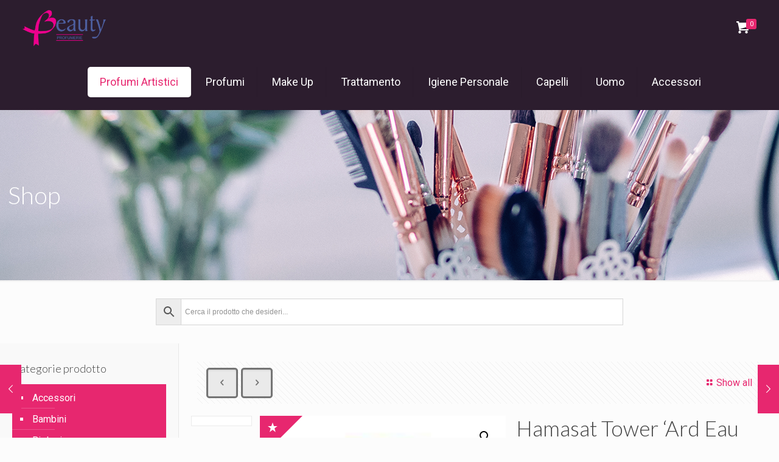

--- FILE ---
content_type: text/html; charset=UTF-8
request_url: https://www.beautyprofumerie.it/prodotto/hamasat-tower-ard-eau-de-parfum-100-ml/
body_size: 25830
content:
<!DOCTYPE html>
<html lang="it-IT" class="no-js">

<head>

<meta charset="UTF-8" />
<!-- Global site tag (gtag.js) - Google Analytics -->
<script async src="https://www.googletagmanager.com/gtag/js?id=UA-116924135-1"></script>
<script>
  window.dataLayer = window.dataLayer || [];
  function gtag(){dataLayer.push(arguments);}
  gtag('js', new Date());

  gtag('config', 'UA-116924135-1');
</script>
<meta name='robots' content='index, follow, max-image-preview:large, max-snippet:-1, max-video-preview:-1' />
	<style>img:is([sizes="auto" i], [sizes^="auto," i]) { contain-intrinsic-size: 3000px 1500px }</style>
	<meta name="format-detection" content="telephone=no">
<meta name="viewport" content="width=device-width, initial-scale=1, maximum-scale=1" />
<link rel="shortcut icon" href="https://www.beautyprofumerie.it/wp-content/uploads/2017/05/fav2.png" type="image/x-icon" />

	<!-- This site is optimized with the Yoast SEO plugin v26.6 - https://yoast.com/wordpress/plugins/seo/ -->
	<title>Hamasat Tower &#039;Ard Eau de Parfum - 100 ML - Beauty Profumerie</title>
	<meta name="description" content="HAMASAT TOWER &#039;ARD EAU DE PARFUM 100 ML Hamasat Tower &#039;Ard Eau de Parfum Sperimenta la felicità assoluta che ti prende nel cuore delle verdi montagne tra ruscelli impetuosi. A garantire queste emozioni sarà l&#039;Eau de Parfum Tower ispirata alla magnifica terra del Libano" />
	<link rel="canonical" href="https://www.beautyprofumerie.it/prodotto/hamasat-tower-ard-eau-de-parfum-100-ml/" />
	<meta property="og:locale" content="it_IT" />
	<meta property="og:type" content="article" />
	<meta property="og:title" content="Hamasat Tower &#039;Ard Eau de Parfum - 100 ML - Beauty Profumerie" />
	<meta property="og:description" content="HAMASAT TOWER &#039;ARD EAU DE PARFUM 100 ML Hamasat Tower &#039;Ard Eau de Parfum Sperimenta la felicità assoluta che ti prende nel cuore delle verdi montagne tra ruscelli impetuosi. A garantire queste emozioni sarà l&#039;Eau de Parfum Tower ispirata alla magnifica terra del Libano" />
	<meta property="og:url" content="https://www.beautyprofumerie.it/prodotto/hamasat-tower-ard-eau-de-parfum-100-ml/" />
	<meta property="og:site_name" content="Beauty Profumerie" />
	<meta property="article:publisher" content="https://www.facebook.com/beautyprofumerie" />
	<meta property="article:modified_time" content="2025-02-08T11:01:39+00:00" />
	<meta property="og:image" content="https://www.beautyprofumerie.it/wp-content/uploads/2023/10/hamasat-2.jpg" />
	<meta property="og:image:width" content="230" />
	<meta property="og:image:height" content="390" />
	<meta property="og:image:type" content="image/jpeg" />
	<meta name="twitter:card" content="summary_large_image" />
	<script type="application/ld+json" class="yoast-schema-graph">{"@context":"https://schema.org","@graph":[{"@type":"WebPage","@id":"https://www.beautyprofumerie.it/prodotto/hamasat-tower-ard-eau-de-parfum-100-ml/","url":"https://www.beautyprofumerie.it/prodotto/hamasat-tower-ard-eau-de-parfum-100-ml/","name":"Hamasat Tower 'Ard Eau de Parfum - 100 ML - Beauty Profumerie","isPartOf":{"@id":"https://www.beautyprofumerie.it/#website"},"primaryImageOfPage":{"@id":"https://www.beautyprofumerie.it/prodotto/hamasat-tower-ard-eau-de-parfum-100-ml/#primaryimage"},"image":{"@id":"https://www.beautyprofumerie.it/prodotto/hamasat-tower-ard-eau-de-parfum-100-ml/#primaryimage"},"thumbnailUrl":"https://www.beautyprofumerie.it/wp-content/uploads/2023/10/hamasat-2.jpg","datePublished":"2023-10-26T20:05:40+00:00","dateModified":"2025-02-08T11:01:39+00:00","description":"HAMASAT TOWER 'ARD EAU DE PARFUM 100 ML Hamasat Tower 'Ard Eau de Parfum Sperimenta la felicità assoluta che ti prende nel cuore delle verdi montagne tra ruscelli impetuosi. A garantire queste emozioni sarà l'Eau de Parfum Tower ispirata alla magnifica terra del Libano","breadcrumb":{"@id":"https://www.beautyprofumerie.it/prodotto/hamasat-tower-ard-eau-de-parfum-100-ml/#breadcrumb"},"inLanguage":"it-IT","potentialAction":[{"@type":"ReadAction","target":["https://www.beautyprofumerie.it/prodotto/hamasat-tower-ard-eau-de-parfum-100-ml/"]}]},{"@type":"ImageObject","inLanguage":"it-IT","@id":"https://www.beautyprofumerie.it/prodotto/hamasat-tower-ard-eau-de-parfum-100-ml/#primaryimage","url":"https://www.beautyprofumerie.it/wp-content/uploads/2023/10/hamasat-2.jpg","contentUrl":"https://www.beautyprofumerie.it/wp-content/uploads/2023/10/hamasat-2.jpg","width":230,"height":390},{"@type":"BreadcrumbList","@id":"https://www.beautyprofumerie.it/prodotto/hamasat-tower-ard-eau-de-parfum-100-ml/#breadcrumb","itemListElement":[{"@type":"ListItem","position":1,"name":"Home","item":"https://www.beautyprofumerie.it/"},{"@type":"ListItem","position":2,"name":"Shop","item":"https://www.beautyprofumerie.it/negozio/"},{"@type":"ListItem","position":3,"name":"Hamasat Tower &#8216;Ard Eau de Parfum &#8211; 100 ML"}]},{"@type":"WebSite","@id":"https://www.beautyprofumerie.it/#website","url":"https://www.beautyprofumerie.it/","name":"Beauty Profumerie","description":"Il futuro appartiene a coloro che credono alla bellezza dei propri sogni","publisher":{"@id":"https://www.beautyprofumerie.it/#organization"},"potentialAction":[{"@type":"SearchAction","target":{"@type":"EntryPoint","urlTemplate":"https://www.beautyprofumerie.it/?s={search_term_string}"},"query-input":{"@type":"PropertyValueSpecification","valueRequired":true,"valueName":"search_term_string"}}],"inLanguage":"it-IT"},{"@type":"Organization","@id":"https://www.beautyprofumerie.it/#organization","name":"Beauty Profumerie","url":"https://www.beautyprofumerie.it/","logo":{"@type":"ImageObject","inLanguage":"it-IT","@id":"https://www.beautyprofumerie.it/#/schema/logo/image/","url":"https://www.beautyprofumerie.it/wp-content/uploads/2021/04/logo-beauty-profumerie.png","contentUrl":"https://www.beautyprofumerie.it/wp-content/uploads/2021/04/logo-beauty-profumerie.png","width":250,"height":104,"caption":"Beauty Profumerie"},"image":{"@id":"https://www.beautyprofumerie.it/#/schema/logo/image/"},"sameAs":["https://www.facebook.com/beautyprofumerie","https://www.instagram.com/beautyprofumerie/"]}]}</script>
	<!-- / Yoast SEO plugin. -->


<link rel='dns-prefetch' href='//fonts.googleapis.com' />
<link rel="alternate" type="application/rss+xml" title="Beauty Profumerie &raquo; Feed" href="https://www.beautyprofumerie.it/feed/" />
<link rel="alternate" type="application/rss+xml" title="Beauty Profumerie &raquo; Feed dei commenti" href="https://www.beautyprofumerie.it/comments/feed/" />
<script type="text/javascript">
/* <![CDATA[ */
window._wpemojiSettings = {"baseUrl":"https:\/\/s.w.org\/images\/core\/emoji\/16.0.1\/72x72\/","ext":".png","svgUrl":"https:\/\/s.w.org\/images\/core\/emoji\/16.0.1\/svg\/","svgExt":".svg","source":{"concatemoji":"https:\/\/www.beautyprofumerie.it\/wp-includes\/js\/wp-emoji-release.min.js?ver=6.8.3"}};
/*! This file is auto-generated */
!function(s,n){var o,i,e;function c(e){try{var t={supportTests:e,timestamp:(new Date).valueOf()};sessionStorage.setItem(o,JSON.stringify(t))}catch(e){}}function p(e,t,n){e.clearRect(0,0,e.canvas.width,e.canvas.height),e.fillText(t,0,0);var t=new Uint32Array(e.getImageData(0,0,e.canvas.width,e.canvas.height).data),a=(e.clearRect(0,0,e.canvas.width,e.canvas.height),e.fillText(n,0,0),new Uint32Array(e.getImageData(0,0,e.canvas.width,e.canvas.height).data));return t.every(function(e,t){return e===a[t]})}function u(e,t){e.clearRect(0,0,e.canvas.width,e.canvas.height),e.fillText(t,0,0);for(var n=e.getImageData(16,16,1,1),a=0;a<n.data.length;a++)if(0!==n.data[a])return!1;return!0}function f(e,t,n,a){switch(t){case"flag":return n(e,"\ud83c\udff3\ufe0f\u200d\u26a7\ufe0f","\ud83c\udff3\ufe0f\u200b\u26a7\ufe0f")?!1:!n(e,"\ud83c\udde8\ud83c\uddf6","\ud83c\udde8\u200b\ud83c\uddf6")&&!n(e,"\ud83c\udff4\udb40\udc67\udb40\udc62\udb40\udc65\udb40\udc6e\udb40\udc67\udb40\udc7f","\ud83c\udff4\u200b\udb40\udc67\u200b\udb40\udc62\u200b\udb40\udc65\u200b\udb40\udc6e\u200b\udb40\udc67\u200b\udb40\udc7f");case"emoji":return!a(e,"\ud83e\udedf")}return!1}function g(e,t,n,a){var r="undefined"!=typeof WorkerGlobalScope&&self instanceof WorkerGlobalScope?new OffscreenCanvas(300,150):s.createElement("canvas"),o=r.getContext("2d",{willReadFrequently:!0}),i=(o.textBaseline="top",o.font="600 32px Arial",{});return e.forEach(function(e){i[e]=t(o,e,n,a)}),i}function t(e){var t=s.createElement("script");t.src=e,t.defer=!0,s.head.appendChild(t)}"undefined"!=typeof Promise&&(o="wpEmojiSettingsSupports",i=["flag","emoji"],n.supports={everything:!0,everythingExceptFlag:!0},e=new Promise(function(e){s.addEventListener("DOMContentLoaded",e,{once:!0})}),new Promise(function(t){var n=function(){try{var e=JSON.parse(sessionStorage.getItem(o));if("object"==typeof e&&"number"==typeof e.timestamp&&(new Date).valueOf()<e.timestamp+604800&&"object"==typeof e.supportTests)return e.supportTests}catch(e){}return null}();if(!n){if("undefined"!=typeof Worker&&"undefined"!=typeof OffscreenCanvas&&"undefined"!=typeof URL&&URL.createObjectURL&&"undefined"!=typeof Blob)try{var e="postMessage("+g.toString()+"("+[JSON.stringify(i),f.toString(),p.toString(),u.toString()].join(",")+"));",a=new Blob([e],{type:"text/javascript"}),r=new Worker(URL.createObjectURL(a),{name:"wpTestEmojiSupports"});return void(r.onmessage=function(e){c(n=e.data),r.terminate(),t(n)})}catch(e){}c(n=g(i,f,p,u))}t(n)}).then(function(e){for(var t in e)n.supports[t]=e[t],n.supports.everything=n.supports.everything&&n.supports[t],"flag"!==t&&(n.supports.everythingExceptFlag=n.supports.everythingExceptFlag&&n.supports[t]);n.supports.everythingExceptFlag=n.supports.everythingExceptFlag&&!n.supports.flag,n.DOMReady=!1,n.readyCallback=function(){n.DOMReady=!0}}).then(function(){return e}).then(function(){var e;n.supports.everything||(n.readyCallback(),(e=n.source||{}).concatemoji?t(e.concatemoji):e.wpemoji&&e.twemoji&&(t(e.twemoji),t(e.wpemoji)))}))}((window,document),window._wpemojiSettings);
/* ]]> */
</script>
<style id='wp-emoji-styles-inline-css' type='text/css'>

	img.wp-smiley, img.emoji {
		display: inline !important;
		border: none !important;
		box-shadow: none !important;
		height: 1em !important;
		width: 1em !important;
		margin: 0 0.07em !important;
		vertical-align: -0.1em !important;
		background: none !important;
		padding: 0 !important;
	}
</style>
<link rel='stylesheet' id='wp-block-library-css' href='https://www.beautyprofumerie.it/wp-includes/css/dist/block-library/style.min.css?ver=6.8.3' type='text/css' media='all' />
<style id='classic-theme-styles-inline-css' type='text/css'>
/*! This file is auto-generated */
.wp-block-button__link{color:#fff;background-color:#32373c;border-radius:9999px;box-shadow:none;text-decoration:none;padding:calc(.667em + 2px) calc(1.333em + 2px);font-size:1.125em}.wp-block-file__button{background:#32373c;color:#fff;text-decoration:none}
</style>
<style id='global-styles-inline-css' type='text/css'>
:root{--wp--preset--aspect-ratio--square: 1;--wp--preset--aspect-ratio--4-3: 4/3;--wp--preset--aspect-ratio--3-4: 3/4;--wp--preset--aspect-ratio--3-2: 3/2;--wp--preset--aspect-ratio--2-3: 2/3;--wp--preset--aspect-ratio--16-9: 16/9;--wp--preset--aspect-ratio--9-16: 9/16;--wp--preset--color--black: #000000;--wp--preset--color--cyan-bluish-gray: #abb8c3;--wp--preset--color--white: #ffffff;--wp--preset--color--pale-pink: #f78da7;--wp--preset--color--vivid-red: #cf2e2e;--wp--preset--color--luminous-vivid-orange: #ff6900;--wp--preset--color--luminous-vivid-amber: #fcb900;--wp--preset--color--light-green-cyan: #7bdcb5;--wp--preset--color--vivid-green-cyan: #00d084;--wp--preset--color--pale-cyan-blue: #8ed1fc;--wp--preset--color--vivid-cyan-blue: #0693e3;--wp--preset--color--vivid-purple: #9b51e0;--wp--preset--gradient--vivid-cyan-blue-to-vivid-purple: linear-gradient(135deg,rgba(6,147,227,1) 0%,rgb(155,81,224) 100%);--wp--preset--gradient--light-green-cyan-to-vivid-green-cyan: linear-gradient(135deg,rgb(122,220,180) 0%,rgb(0,208,130) 100%);--wp--preset--gradient--luminous-vivid-amber-to-luminous-vivid-orange: linear-gradient(135deg,rgba(252,185,0,1) 0%,rgba(255,105,0,1) 100%);--wp--preset--gradient--luminous-vivid-orange-to-vivid-red: linear-gradient(135deg,rgba(255,105,0,1) 0%,rgb(207,46,46) 100%);--wp--preset--gradient--very-light-gray-to-cyan-bluish-gray: linear-gradient(135deg,rgb(238,238,238) 0%,rgb(169,184,195) 100%);--wp--preset--gradient--cool-to-warm-spectrum: linear-gradient(135deg,rgb(74,234,220) 0%,rgb(151,120,209) 20%,rgb(207,42,186) 40%,rgb(238,44,130) 60%,rgb(251,105,98) 80%,rgb(254,248,76) 100%);--wp--preset--gradient--blush-light-purple: linear-gradient(135deg,rgb(255,206,236) 0%,rgb(152,150,240) 100%);--wp--preset--gradient--blush-bordeaux: linear-gradient(135deg,rgb(254,205,165) 0%,rgb(254,45,45) 50%,rgb(107,0,62) 100%);--wp--preset--gradient--luminous-dusk: linear-gradient(135deg,rgb(255,203,112) 0%,rgb(199,81,192) 50%,rgb(65,88,208) 100%);--wp--preset--gradient--pale-ocean: linear-gradient(135deg,rgb(255,245,203) 0%,rgb(182,227,212) 50%,rgb(51,167,181) 100%);--wp--preset--gradient--electric-grass: linear-gradient(135deg,rgb(202,248,128) 0%,rgb(113,206,126) 100%);--wp--preset--gradient--midnight: linear-gradient(135deg,rgb(2,3,129) 0%,rgb(40,116,252) 100%);--wp--preset--font-size--small: 13px;--wp--preset--font-size--medium: 20px;--wp--preset--font-size--large: 36px;--wp--preset--font-size--x-large: 42px;--wp--preset--spacing--20: 0.44rem;--wp--preset--spacing--30: 0.67rem;--wp--preset--spacing--40: 1rem;--wp--preset--spacing--50: 1.5rem;--wp--preset--spacing--60: 2.25rem;--wp--preset--spacing--70: 3.38rem;--wp--preset--spacing--80: 5.06rem;--wp--preset--shadow--natural: 6px 6px 9px rgba(0, 0, 0, 0.2);--wp--preset--shadow--deep: 12px 12px 50px rgba(0, 0, 0, 0.4);--wp--preset--shadow--sharp: 6px 6px 0px rgba(0, 0, 0, 0.2);--wp--preset--shadow--outlined: 6px 6px 0px -3px rgba(255, 255, 255, 1), 6px 6px rgba(0, 0, 0, 1);--wp--preset--shadow--crisp: 6px 6px 0px rgba(0, 0, 0, 1);}:where(.is-layout-flex){gap: 0.5em;}:where(.is-layout-grid){gap: 0.5em;}body .is-layout-flex{display: flex;}.is-layout-flex{flex-wrap: wrap;align-items: center;}.is-layout-flex > :is(*, div){margin: 0;}body .is-layout-grid{display: grid;}.is-layout-grid > :is(*, div){margin: 0;}:where(.wp-block-columns.is-layout-flex){gap: 2em;}:where(.wp-block-columns.is-layout-grid){gap: 2em;}:where(.wp-block-post-template.is-layout-flex){gap: 1.25em;}:where(.wp-block-post-template.is-layout-grid){gap: 1.25em;}.has-black-color{color: var(--wp--preset--color--black) !important;}.has-cyan-bluish-gray-color{color: var(--wp--preset--color--cyan-bluish-gray) !important;}.has-white-color{color: var(--wp--preset--color--white) !important;}.has-pale-pink-color{color: var(--wp--preset--color--pale-pink) !important;}.has-vivid-red-color{color: var(--wp--preset--color--vivid-red) !important;}.has-luminous-vivid-orange-color{color: var(--wp--preset--color--luminous-vivid-orange) !important;}.has-luminous-vivid-amber-color{color: var(--wp--preset--color--luminous-vivid-amber) !important;}.has-light-green-cyan-color{color: var(--wp--preset--color--light-green-cyan) !important;}.has-vivid-green-cyan-color{color: var(--wp--preset--color--vivid-green-cyan) !important;}.has-pale-cyan-blue-color{color: var(--wp--preset--color--pale-cyan-blue) !important;}.has-vivid-cyan-blue-color{color: var(--wp--preset--color--vivid-cyan-blue) !important;}.has-vivid-purple-color{color: var(--wp--preset--color--vivid-purple) !important;}.has-black-background-color{background-color: var(--wp--preset--color--black) !important;}.has-cyan-bluish-gray-background-color{background-color: var(--wp--preset--color--cyan-bluish-gray) !important;}.has-white-background-color{background-color: var(--wp--preset--color--white) !important;}.has-pale-pink-background-color{background-color: var(--wp--preset--color--pale-pink) !important;}.has-vivid-red-background-color{background-color: var(--wp--preset--color--vivid-red) !important;}.has-luminous-vivid-orange-background-color{background-color: var(--wp--preset--color--luminous-vivid-orange) !important;}.has-luminous-vivid-amber-background-color{background-color: var(--wp--preset--color--luminous-vivid-amber) !important;}.has-light-green-cyan-background-color{background-color: var(--wp--preset--color--light-green-cyan) !important;}.has-vivid-green-cyan-background-color{background-color: var(--wp--preset--color--vivid-green-cyan) !important;}.has-pale-cyan-blue-background-color{background-color: var(--wp--preset--color--pale-cyan-blue) !important;}.has-vivid-cyan-blue-background-color{background-color: var(--wp--preset--color--vivid-cyan-blue) !important;}.has-vivid-purple-background-color{background-color: var(--wp--preset--color--vivid-purple) !important;}.has-black-border-color{border-color: var(--wp--preset--color--black) !important;}.has-cyan-bluish-gray-border-color{border-color: var(--wp--preset--color--cyan-bluish-gray) !important;}.has-white-border-color{border-color: var(--wp--preset--color--white) !important;}.has-pale-pink-border-color{border-color: var(--wp--preset--color--pale-pink) !important;}.has-vivid-red-border-color{border-color: var(--wp--preset--color--vivid-red) !important;}.has-luminous-vivid-orange-border-color{border-color: var(--wp--preset--color--luminous-vivid-orange) !important;}.has-luminous-vivid-amber-border-color{border-color: var(--wp--preset--color--luminous-vivid-amber) !important;}.has-light-green-cyan-border-color{border-color: var(--wp--preset--color--light-green-cyan) !important;}.has-vivid-green-cyan-border-color{border-color: var(--wp--preset--color--vivid-green-cyan) !important;}.has-pale-cyan-blue-border-color{border-color: var(--wp--preset--color--pale-cyan-blue) !important;}.has-vivid-cyan-blue-border-color{border-color: var(--wp--preset--color--vivid-cyan-blue) !important;}.has-vivid-purple-border-color{border-color: var(--wp--preset--color--vivid-purple) !important;}.has-vivid-cyan-blue-to-vivid-purple-gradient-background{background: var(--wp--preset--gradient--vivid-cyan-blue-to-vivid-purple) !important;}.has-light-green-cyan-to-vivid-green-cyan-gradient-background{background: var(--wp--preset--gradient--light-green-cyan-to-vivid-green-cyan) !important;}.has-luminous-vivid-amber-to-luminous-vivid-orange-gradient-background{background: var(--wp--preset--gradient--luminous-vivid-amber-to-luminous-vivid-orange) !important;}.has-luminous-vivid-orange-to-vivid-red-gradient-background{background: var(--wp--preset--gradient--luminous-vivid-orange-to-vivid-red) !important;}.has-very-light-gray-to-cyan-bluish-gray-gradient-background{background: var(--wp--preset--gradient--very-light-gray-to-cyan-bluish-gray) !important;}.has-cool-to-warm-spectrum-gradient-background{background: var(--wp--preset--gradient--cool-to-warm-spectrum) !important;}.has-blush-light-purple-gradient-background{background: var(--wp--preset--gradient--blush-light-purple) !important;}.has-blush-bordeaux-gradient-background{background: var(--wp--preset--gradient--blush-bordeaux) !important;}.has-luminous-dusk-gradient-background{background: var(--wp--preset--gradient--luminous-dusk) !important;}.has-pale-ocean-gradient-background{background: var(--wp--preset--gradient--pale-ocean) !important;}.has-electric-grass-gradient-background{background: var(--wp--preset--gradient--electric-grass) !important;}.has-midnight-gradient-background{background: var(--wp--preset--gradient--midnight) !important;}.has-small-font-size{font-size: var(--wp--preset--font-size--small) !important;}.has-medium-font-size{font-size: var(--wp--preset--font-size--medium) !important;}.has-large-font-size{font-size: var(--wp--preset--font-size--large) !important;}.has-x-large-font-size{font-size: var(--wp--preset--font-size--x-large) !important;}
:where(.wp-block-post-template.is-layout-flex){gap: 1.25em;}:where(.wp-block-post-template.is-layout-grid){gap: 1.25em;}
:where(.wp-block-columns.is-layout-flex){gap: 2em;}:where(.wp-block-columns.is-layout-grid){gap: 2em;}
:root :where(.wp-block-pullquote){font-size: 1.5em;line-height: 1.6;}
</style>
<link rel='stylesheet' id='contact-form-7-css' href='https://www.beautyprofumerie.it/wp-content/plugins/contact-form-7/includes/css/styles.css?ver=6.1.4' type='text/css' media='all' />
<link rel='stylesheet' id='rs-plugin-settings-css' href='https://www.beautyprofumerie.it/wp-content/plugins/revslider/public/assets/css/rs6.css?ver=6.1.0' type='text/css' media='all' />
<style id='rs-plugin-settings-inline-css' type='text/css'>
#rs-demo-id {}
</style>
<link rel='stylesheet' id='photoswipe-css' href='https://www.beautyprofumerie.it/wp-content/plugins/woocommerce/assets/css/photoswipe/photoswipe.min.css?ver=10.4.3' type='text/css' media='all' />
<link rel='stylesheet' id='photoswipe-default-skin-css' href='https://www.beautyprofumerie.it/wp-content/plugins/woocommerce/assets/css/photoswipe/default-skin/default-skin.min.css?ver=10.4.3' type='text/css' media='all' />
<link rel='stylesheet' id='woocommerce-layout-css' href='https://www.beautyprofumerie.it/wp-content/plugins/woocommerce/assets/css/woocommerce-layout.css?ver=10.4.3' type='text/css' media='all' />
<link rel='stylesheet' id='woocommerce-smallscreen-css' href='https://www.beautyprofumerie.it/wp-content/plugins/woocommerce/assets/css/woocommerce-smallscreen.css?ver=10.4.3' type='text/css' media='only screen and (max-width: 768px)' />
<link rel='stylesheet' id='woocommerce-general-css' href='https://www.beautyprofumerie.it/wp-content/plugins/woocommerce/assets/css/woocommerce.css?ver=10.4.3' type='text/css' media='all' />
<style id='woocommerce-inline-inline-css' type='text/css'>
.woocommerce form .form-row .required { visibility: visible; }
</style>
<link rel='stylesheet' id='aws-style-css' href='https://www.beautyprofumerie.it/wp-content/plugins/advanced-woo-search/assets/css/common.min.css?ver=3.51' type='text/css' media='all' />
<link rel='stylesheet' id='style-css' href='https://www.beautyprofumerie.it/wp-content/themes/betheme/style.css?ver=21.9.9' type='text/css' media='all' />
<link rel='stylesheet' id='mfn-base-css' href='https://www.beautyprofumerie.it/wp-content/themes/betheme/css/base.css?ver=21.9.9' type='text/css' media='all' />
<link rel='stylesheet' id='mfn-layout-css' href='https://www.beautyprofumerie.it/wp-content/themes/betheme/css/layout.css?ver=21.9.9' type='text/css' media='all' />
<link rel='stylesheet' id='mfn-shortcodes-css' href='https://www.beautyprofumerie.it/wp-content/themes/betheme/css/shortcodes.css?ver=21.9.9' type='text/css' media='all' />
<link rel='stylesheet' id='mfn-animations-css' href='https://www.beautyprofumerie.it/wp-content/themes/betheme/assets/animations/animations.min.css?ver=21.9.9' type='text/css' media='all' />
<link rel='stylesheet' id='mfn-jquery-ui-css' href='https://www.beautyprofumerie.it/wp-content/themes/betheme/assets/ui/jquery.ui.all.css?ver=21.9.9' type='text/css' media='all' />
<link rel='stylesheet' id='mfn-jplayer-css' href='https://www.beautyprofumerie.it/wp-content/themes/betheme/assets/jplayer/css/jplayer.blue.monday.css?ver=21.9.9' type='text/css' media='all' />
<link rel='stylesheet' id='mfn-responsive-css' href='https://www.beautyprofumerie.it/wp-content/themes/betheme/css/responsive.css?ver=21.9.9' type='text/css' media='all' />
<link rel='stylesheet' id='mfn-fonts-css' href='https://fonts.googleapis.com/css?family=Roboto%3A1%2C300%2C400%2C400italic%2C700%7CLato%3A1%2C300%2C400%2C400italic%2C700&#038;display=swap&#038;ver=6.8.3' type='text/css' media='all' />
<link rel='stylesheet' id='mfn-woo-css' href='https://www.beautyprofumerie.it/wp-content/themes/betheme/css/woocommerce.css?ver=21.9.9' type='text/css' media='all' />
<link rel='stylesheet' id='payway-css-css' href='https://www.beautyprofumerie.it/wp-content/plugins/woocommerce-payway/payway.css?ver=6.8.3' type='text/css' media='all' />
<style id='mfn-dynamic-inline-css' type='text/css'>
body:not(.template-slider) #Header_wrapper{background-image:url(https://www.beautyprofumerie.it/wp-content/uploads/2017/05/foto-header-3.png);background-repeat:no-repeat;background-position:center top}
html{background-color: #FCFCFC;}#Wrapper,#Content{background-color: #FCFCFC;}body:not(.template-slider) #Header{min-height: 0px;}body.header-below:not(.template-slider) #Header{padding-top: 0px;}#Subheader {padding: 120px 0;}body, button, span.date_label, .timeline_items li h3 span, input[type="submit"], input[type="reset"], input[type="button"],input[type="text"], input[type="password"], input[type="tel"], input[type="email"], textarea, select, .offer_li .title h3 {font-family: "Roboto", Helvetica, Arial, sans-serif;}#menu > ul > li > a, a.action_button, #overlay-menu ul li a {font-family: "Roboto", Helvetica, Arial, sans-serif;}#Subheader .title {font-family: "Lato", Helvetica, Arial, sans-serif;}h1, h2, h3, h4, .text-logo #logo {font-family: "Lato", Helvetica, Arial, sans-serif;}h5, h6 {font-family: "Roboto", Helvetica, Arial, sans-serif;}blockquote {font-family: "Lato", Helvetica, Arial, sans-serif;}.chart_box .chart .num, .counter .desc_wrapper .number-wrapper, .how_it_works .image .number,.pricing-box .plan-header .price, .quick_fact .number-wrapper, .woocommerce .product div.entry-summary .price {font-family: "Lato", Helvetica, Arial, sans-serif;}body {font-size: 16px;line-height: 21px;font-weight: 500;letter-spacing: 0px;}.big {font-size: 16px;line-height: 28px;font-weight: 400;letter-spacing: 0px;}#menu > ul > li > a, a.action_button, #overlay-menu ul li a{font-size: 18px;font-weight: 400;letter-spacing: 0px;}#overlay-menu ul li a{line-height: 27px;}#Subheader .title {font-size: 40px;line-height: 40px;font-weight: 300;letter-spacing: 0px;}h1, .text-logo #logo {font-size: 25px;line-height: 25px;font-weight: 300;letter-spacing: 0px;}h2 {font-size: 30px;line-height: 30px;font-weight: 300;letter-spacing: 0px;}h3 {font-size: 25px;line-height: 27px;font-weight: 300;letter-spacing: 0px;}h4 {font-size: 22px;line-height: 22px;font-weight: 700;letter-spacing: 0px;}h5 {font-size: 15px;line-height: 19px;font-weight: 700;letter-spacing: 0px;}h6 {font-size: 13px;line-height: 19px;font-weight: 400;letter-spacing: 0px;}#Intro .intro-title {font-size: 70px;line-height: 70px;font-weight: 400;letter-spacing: 0px;}@media only screen and (min-width: 768px) and (max-width: 959px){body {font-size: 14px;line-height: 19px;letter-spacing: 0px;}.big {font-size: 14px;line-height: 24px;letter-spacing: 0px;}#menu > ul > li > a, a.action_button, #overlay-menu ul li a {font-size: 15px;letter-spacing: 0px;}#overlay-menu ul li a{line-height: 22.5px;letter-spacing: 0px;}#Subheader .title {font-size: 34px;line-height: 34px;letter-spacing: 0px;}h1, .text-logo #logo {font-size: 21px;line-height: 21px;letter-spacing: 0px;}h2 {font-size: 26px;line-height: 26px;letter-spacing: 0px;}h3 {font-size: 21px;line-height: 23px;letter-spacing: 0px;}h4 {font-size: 19px;line-height: 19px;letter-spacing: 0px;}h5 {font-size: 13px;line-height: 19px;letter-spacing: 0px;}h6 {font-size: 13px;line-height: 19px;letter-spacing: 0px;}#Intro .intro-title {font-size: 60px;line-height: 60px;letter-spacing: 0px;}blockquote { font-size: 15px;}.chart_box .chart .num { font-size: 45px; line-height: 45px; }.counter .desc_wrapper .number-wrapper { font-size: 45px; line-height: 45px;}.counter .desc_wrapper .title { font-size: 14px; line-height: 18px;}.faq .question .title { font-size: 14px; }.fancy_heading .title { font-size: 38px; line-height: 38px; }.offer .offer_li .desc_wrapper .title h3 { font-size: 32px; line-height: 32px; }.offer_thumb_ul li.offer_thumb_li .desc_wrapper .title h3 {font-size: 32px; line-height: 32px; }.pricing-box .plan-header h2 { font-size: 27px; line-height: 27px; }.pricing-box .plan-header .price > span { font-size: 40px; line-height: 40px; }.pricing-box .plan-header .price sup.currency { font-size: 18px; line-height: 18px; }.pricing-box .plan-header .price sup.period { font-size: 14px; line-height: 14px;}.quick_fact .number { font-size: 80px; line-height: 80px;}.trailer_box .desc h2 { font-size: 27px; line-height: 27px; }.widget > h3 { font-size: 17px; line-height: 20px; }}@media only screen and (min-width: 480px) and (max-width: 767px){body {font-size: 13px;line-height: 19px;letter-spacing: 0px;}.big {font-size: 13px;line-height: 21px;letter-spacing: 0px;}#menu > ul > li > a, a.action_button, #overlay-menu ul li a {font-size: 14px;letter-spacing: 0px;}#overlay-menu ul li a{line-height: 21px;letter-spacing: 0px;}#Subheader .title {font-size: 30px;line-height: 30px;letter-spacing: 0px;}h1, .text-logo #logo {font-size: 19px;line-height: 19px;letter-spacing: 0px;}h2 {font-size: 23px;line-height: 23px;letter-spacing: 0px;}h3 {font-size: 19px;line-height: 20px;letter-spacing: 0px;}h4 {font-size: 17px;line-height: 19px;letter-spacing: 0px;}h5 {font-size: 13px;line-height: 19px;letter-spacing: 0px;}h6 {font-size: 13px;line-height: 19px;letter-spacing: 0px;}#Intro .intro-title {font-size: 53px;line-height: 53px;letter-spacing: 0px;}blockquote { font-size: 14px;}.chart_box .chart .num { font-size: 40px; line-height: 40px; }.counter .desc_wrapper .number-wrapper { font-size: 40px; line-height: 40px;}.counter .desc_wrapper .title { font-size: 13px; line-height: 16px;}.faq .question .title { font-size: 13px; }.fancy_heading .title { font-size: 34px; line-height: 34px; }.offer .offer_li .desc_wrapper .title h3 { font-size: 28px; line-height: 28px; }.offer_thumb_ul li.offer_thumb_li .desc_wrapper .title h3 {font-size: 28px; line-height: 28px; }.pricing-box .plan-header h2 { font-size: 24px; line-height: 24px; }.pricing-box .plan-header .price > span { font-size: 34px; line-height: 34px; }.pricing-box .plan-header .price sup.currency { font-size: 16px; line-height: 16px; }.pricing-box .plan-header .price sup.period { font-size: 13px; line-height: 13px;}.quick_fact .number { font-size: 70px; line-height: 70px;}.trailer_box .desc h2 { font-size: 24px; line-height: 24px; }.widget > h3 { font-size: 16px; line-height: 19px; }}@media only screen and (max-width: 479px){body {font-size: 13px;line-height: 19px;letter-spacing: 0px;}.big {font-size: 13px;line-height: 19px;letter-spacing: 0px;}#menu > ul > li > a, a.action_button, #overlay-menu ul li a {font-size: 13px;letter-spacing: 0px;}#overlay-menu ul li a{line-height: 19.5px;letter-spacing: 0px;}#Subheader .title {font-size: 24px;line-height: 24px;letter-spacing: 0px;}h1, .text-logo #logo {font-size: 15px;line-height: 19px;letter-spacing: 0px;}h2 {font-size: 18px;line-height: 19px;letter-spacing: 0px;}h3 {font-size: 15px;line-height: 19px;letter-spacing: 0px;}h4 {font-size: 13px;line-height: 19px;letter-spacing: 0px;}h5 {font-size: 13px;line-height: 19px;letter-spacing: 0px;}h6 {font-size: 13px;line-height: 19px;letter-spacing: 0px;}#Intro .intro-title {font-size: 42px;line-height: 42px;letter-spacing: 0px;}blockquote { font-size: 13px;}.chart_box .chart .num { font-size: 35px; line-height: 35px; }.counter .desc_wrapper .number-wrapper { font-size: 35px; line-height: 35px;}.counter .desc_wrapper .title { font-size: 13px; line-height: 26px;}.faq .question .title { font-size: 13px; }.fancy_heading .title { font-size: 30px; line-height: 30px; }.offer .offer_li .desc_wrapper .title h3 { font-size: 26px; line-height: 26px; }.offer_thumb_ul li.offer_thumb_li .desc_wrapper .title h3 {font-size: 26px; line-height: 26px; }.pricing-box .plan-header h2 { font-size: 21px; line-height: 21px; }.pricing-box .plan-header .price > span { font-size: 32px; line-height: 32px; }.pricing-box .plan-header .price sup.currency { font-size: 14px; line-height: 14px; }.pricing-box .plan-header .price sup.period { font-size: 13px; line-height: 13px;}.quick_fact .number { font-size: 60px; line-height: 60px;}.trailer_box .desc h2 { font-size: 21px; line-height: 21px; }.widget > h3 { font-size: 15px; line-height: 18px; }}.with_aside .sidebar.columns {width: 23%;}.with_aside .sections_group {width: 77%;}.aside_both .sidebar.columns {width: 18%;}.aside_both .sidebar.sidebar-1{margin-left: -82%;}.aside_both .sections_group {width: 64%;margin-left: 18%;}@media only screen and (min-width:1240px){#Wrapper, .with_aside .content_wrapper {max-width: 1463px;}.section_wrapper, .container {max-width: 1443px;}.layout-boxed.header-boxed #Top_bar.is-sticky{max-width: 1463px;}}@media only screen and (max-width: 767px){.section_wrapper,.container,.four.columns .widget-area { max-width: 700px !important; }}.button-default .button, .button-flat .button, .button-round .button {background-color: #f7f7f7;color: #747474;}.button-stroke .button {border-color: #f7f7f7;color: #747474;}.button-stroke .button:hover{background-color: #f7f7f7;color: #fff;}.button-default .button_theme, .button-default button,.button-default input[type="button"], .button-default input[type="reset"], .button-default input[type="submit"],.button-flat .button_theme, .button-flat button,.button-flat input[type="button"], .button-flat input[type="reset"], .button-flat input[type="submit"],.button-round .button_theme, .button-round button,.button-round input[type="button"], .button-round input[type="reset"], .button-round input[type="submit"],.woocommerce #respond input#submit,.woocommerce a.button:not(.default),.woocommerce button.button,.woocommerce input.button,.woocommerce #respond input#submit:hover, .woocommerce a.button:hover, .woocommerce button.button:hover, .woocommerce input.button:hover{color: #ffffff;}.button-stroke .button_theme:hover,.button-stroke button:hover, .button-stroke input[type="submit"]:hover, .button-stroke input[type="reset"]:hover, .button-stroke input[type="button"]:hover,.button-stroke .woocommerce #respond input#submit:hover,.button-stroke .woocommerce a.button:not(.default):hover,.button-stroke .woocommerce button.button:hover,.button-stroke.woocommerce input.button:hover {color: #ffffff !important;}.button-stroke .button_theme:hover .button_icon i{color: #ffffff !important;}.button-default .single_add_to_cart_button, .button-flat .single_add_to_cart_button, .button-round .single_add_to_cart_button,.button-default .woocommerce .button:disabled, .button-flat .woocommerce .button:disabled, .button-round .woocommerce .button:disabled,.button-default .woocommerce .button.alt .button-flat .woocommerce .button.alt, .button-round .woocommerce .button.alt,.button-default a.remove, .button-flat a.remove, .button-round a.remove{color: #ffffff!important;}.action_button, .action_button:hover{background-color: #f7f7f7;color: #747474;}.button-stroke a.action_button{border-color: #f7f7f7;}.button-stroke a.action_button:hover{background-color: #f7f7f7!important;}.footer_button{color: #65666C!important;background-color:transparent;box-shadow:none!important;}.footer_button:after{display:none!important;}.button-custom .button,.button-custom .action_button,.button-custom .footer_button,.button-custom button,.button-custom input[type="button"],.button-custom input[type="reset"],.button-custom input[type="submit"],.button-custom .woocommerce #respond input#submit,.button-custom .woocommerce a.button,.button-custom .woocommerce button.button,.button-custom .woocommerce input.button{font-family: Arial;font-size: 14px;line-height: 14px;font-weight: 400;letter-spacing: 0px;padding: 12px 20px 12px 20px;border-width: 0px;border-radius: 0px;}.button-custom .button{color: #626262;background-color: #dbdddf;border-color: transparent;}.button-custom .button:hover{color: #626262;background-color: #d3d3d3;border-color: transparent;}.button-custom .button_theme,.button-custom button,.button-custom input[type="button"],.button-custom input[type="reset"],.button-custom input[type="submit"],.button-custom .woocommerce #respond input#submit,.button-custom .woocommerce a.button:not(.default),.button-custom .woocommerce button.button,.button-custom .woocommerce input.button{color: #ffffff;background-color: #0095eb;border-color: transparent;}.button-custom .button_theme:hover,.button-custom button:hover,.button-custom input[type="button"]:hover,.button-custom input[type="reset"]:hover,.button-custom input[type="submit"]:hover,.button-custom .woocommerce #respond input#submit:hover,.button-custom .woocommerce a.button:not(.default):hover,.button-custom .woocommerce button.button:hover,.button-custom .woocommerce input.button:hover{color: #ffffff;background-color: #007cc3;border-color: transparent;}.button-custom .action_button{color: #626262;background-color: #dbdddf;border-color: transparent;}.button-custom .action_button:hover{color: #626262;background-color: #d3d3d3;border-color: transparent;}.button-custom .single_add_to_cart_button,.button-custom .woocommerce .button:disabled,.button-custom .woocommerce .button.alt,.button-custom a.remove{line-height: 14px!important;padding: 12px 20px 12px 20px!important;color: #ffffff!important;background-color: #0095eb!important;}.button-custom .single_add_to_cart_button:hover,.button-custom .woocommerce .button:disabled:hover,.button-custom .woocommerce .button.alt:hover,.button-custom a.remove:hover{color: #ffffff!important;background-color: #007cc3!important;}#Top_bar #logo,.header-fixed #Top_bar #logo,.header-plain #Top_bar #logo,.header-transparent #Top_bar #logo {height: 60px;line-height: 60px;padding: 15px 0;}.logo-overflow #Top_bar:not(.is-sticky) .logo {height: 90px;}#Top_bar .menu > li > a {padding: 15px 0;}.menu-highlight:not(.header-creative) #Top_bar .menu > li > a {margin: 20px 0;}.header-plain:not(.menu-highlight) #Top_bar .menu > li > a span:not(.description) {line-height: 90px;}.header-fixed #Top_bar .menu > li > a {padding: 30px 0;}#Top_bar .top_bar_right,.header-plain #Top_bar .top_bar_right {height: 90px;}#Top_bar .top_bar_right_wrapper {top: 25px;}.header-plain #Top_bar a#header_cart,.header-plain #Top_bar a#search_button,.header-plain #Top_bar .wpml-languages {line-height: 90px;}.header-plain #Top_bar a.action_button {line-height: 90px!important;}@media only screen and (max-width: 767px){#Top_bar a.responsive-menu-toggle {top: 40px;}.mobile-header-mini #Top_bar #logo{height:50px!important;line-height:50px!important;margin:5px 0;}}.twentytwenty-before-label::before{content:"Before"}.twentytwenty-after-label::before{content:"After"}#Side_slide{right:-250px;width:250px;}#Side_slide.left{left:-250px;}.blog-teaser li .desc-wrapper .desc{background-position-y:-1px;}@media only screen and ( max-width: 767px ){body:not(.template-slider) #Header{min-height: ;}#Subheader{padding: ;}}@media only screen and (min-width: 1240px){body:not(.header-simple) #Top_bar #menu{display:block!important}.tr-menu #Top_bar #menu{background:none!important}#Top_bar .menu > li > ul.mfn-megamenu{width:984px}#Top_bar .menu > li > ul.mfn-megamenu > li{float:left}#Top_bar .menu > li > ul.mfn-megamenu > li.mfn-megamenu-cols-1{width:100%}#Top_bar .menu > li > ul.mfn-megamenu > li.mfn-megamenu-cols-2{width:50%}#Top_bar .menu > li > ul.mfn-megamenu > li.mfn-megamenu-cols-3{width:33.33%}#Top_bar .menu > li > ul.mfn-megamenu > li.mfn-megamenu-cols-4{width:25%}#Top_bar .menu > li > ul.mfn-megamenu > li.mfn-megamenu-cols-5{width:20%}#Top_bar .menu > li > ul.mfn-megamenu > li.mfn-megamenu-cols-6{width:16.66%}#Top_bar .menu > li > ul.mfn-megamenu > li > ul{display:block!important;position:inherit;left:auto;top:auto;border-width:0 1px 0 0}#Top_bar .menu > li > ul.mfn-megamenu > li:last-child > ul{border:0}#Top_bar .menu > li > ul.mfn-megamenu > li > ul li{width:auto}#Top_bar .menu > li > ul.mfn-megamenu a.mfn-megamenu-title{text-transform:uppercase;font-weight:400;background:none}#Top_bar .menu > li > ul.mfn-megamenu a .menu-arrow{display:none}.menuo-right #Top_bar .menu > li > ul.mfn-megamenu{left:auto;right:0}.menuo-right #Top_bar .menu > li > ul.mfn-megamenu-bg{box-sizing:border-box}#Top_bar .menu > li > ul.mfn-megamenu-bg{padding:20px 166px 20px 20px;background-repeat:no-repeat;background-position:right bottom}.rtl #Top_bar .menu > li > ul.mfn-megamenu-bg{padding-left:166px;padding-right:20px;background-position:left bottom}#Top_bar .menu > li > ul.mfn-megamenu-bg > li{background:none}#Top_bar .menu > li > ul.mfn-megamenu-bg > li a{border:none}#Top_bar .menu > li > ul.mfn-megamenu-bg > li > ul{background:none!important;-webkit-box-shadow:0 0 0 0;-moz-box-shadow:0 0 0 0;box-shadow:0 0 0 0}.mm-vertical #Top_bar .container{position:relative;}.mm-vertical #Top_bar .top_bar_left{position:static;}.mm-vertical #Top_bar .menu > li ul{box-shadow:0 0 0 0 transparent!important;background-image:none;}.mm-vertical #Top_bar .menu > li > ul.mfn-megamenu{width:98%!important;margin:0 1%;padding:20px 0;}.mm-vertical.header-plain #Top_bar .menu > li > ul.mfn-megamenu{width:100%!important;margin:0;}.mm-vertical #Top_bar .menu > li > ul.mfn-megamenu > li{display:table-cell;float:none!important;width:10%;padding:0 15px;border-right:1px solid rgba(0, 0, 0, 0.05);}.mm-vertical #Top_bar .menu > li > ul.mfn-megamenu > li:last-child{border-right-width:0}.mm-vertical #Top_bar .menu > li > ul.mfn-megamenu > li.hide-border{border-right-width:0}.mm-vertical #Top_bar .menu > li > ul.mfn-megamenu > li a{border-bottom-width:0;padding:9px 15px;line-height:120%;}.mm-vertical #Top_bar .menu > li > ul.mfn-megamenu a.mfn-megamenu-title{font-weight:700;}.rtl .mm-vertical #Top_bar .menu > li > ul.mfn-megamenu > li:first-child{border-right-width:0}.rtl .mm-vertical #Top_bar .menu > li > ul.mfn-megamenu > li:last-child{border-right-width:1px}.header-plain:not(.menuo-right) #Header .top_bar_left{width:auto!important}.header-stack.header-center #Top_bar #menu{display:inline-block!important}.header-simple #Top_bar #menu{display:none;height:auto;width:300px;bottom:auto;top:100%;right:1px;position:absolute;margin:0}.header-simple #Header a.responsive-menu-toggle{display:block;right:10px}.header-simple #Top_bar #menu > ul{width:100%;float:left}.header-simple #Top_bar #menu ul li{width:100%;padding-bottom:0;border-right:0;position:relative}.header-simple #Top_bar #menu ul li a{padding:0 20px;margin:0;display:block;height:auto;line-height:normal;border:none}.header-simple #Top_bar #menu ul li a:after{display:none}.header-simple #Top_bar #menu ul li a span{border:none;line-height:44px;display:inline;padding:0}.header-simple #Top_bar #menu ul li.submenu .menu-toggle{display:block;position:absolute;right:0;top:0;width:44px;height:44px;line-height:44px;font-size:30px;font-weight:300;text-align:center;cursor:pointer;color:#444;opacity:0.33;}.header-simple #Top_bar #menu ul li.submenu .menu-toggle:after{content:"+"}.header-simple #Top_bar #menu ul li.hover > .menu-toggle:after{content:"-"}.header-simple #Top_bar #menu ul li.hover a{border-bottom:0}.header-simple #Top_bar #menu ul.mfn-megamenu li .menu-toggle{display:none}.header-simple #Top_bar #menu ul li ul{position:relative!important;left:0!important;top:0;padding:0;margin:0!important;width:auto!important;background-image:none}.header-simple #Top_bar #menu ul li ul li{width:100%!important;display:block;padding:0;}.header-simple #Top_bar #menu ul li ul li a{padding:0 20px 0 30px}.header-simple #Top_bar #menu ul li ul li a .menu-arrow{display:none}.header-simple #Top_bar #menu ul li ul li a span{padding:0}.header-simple #Top_bar #menu ul li ul li a span:after{display:none!important}.header-simple #Top_bar .menu > li > ul.mfn-megamenu a.mfn-megamenu-title{text-transform:uppercase;font-weight:400}.header-simple #Top_bar .menu > li > ul.mfn-megamenu > li > ul{display:block!important;position:inherit;left:auto;top:auto}.header-simple #Top_bar #menu ul li ul li ul{border-left:0!important;padding:0;top:0}.header-simple #Top_bar #menu ul li ul li ul li a{padding:0 20px 0 40px}.rtl.header-simple #Top_bar #menu{left:1px;right:auto}.rtl.header-simple #Top_bar a.responsive-menu-toggle{left:10px;right:auto}.rtl.header-simple #Top_bar #menu ul li.submenu .menu-toggle{left:0;right:auto}.rtl.header-simple #Top_bar #menu ul li ul{left:auto!important;right:0!important}.rtl.header-simple #Top_bar #menu ul li ul li a{padding:0 30px 0 20px}.rtl.header-simple #Top_bar #menu ul li ul li ul li a{padding:0 40px 0 20px}.menu-highlight #Top_bar .menu > li{margin:0 2px}.menu-highlight:not(.header-creative) #Top_bar .menu > li > a{margin:20px 0;padding:0;-webkit-border-radius:5px;border-radius:5px}.menu-highlight #Top_bar .menu > li > a:after{display:none}.menu-highlight #Top_bar .menu > li > a span:not(.description){line-height:50px}.menu-highlight #Top_bar .menu > li > a span.description{display:none}.menu-highlight.header-stack #Top_bar .menu > li > a{margin:10px 0!important}.menu-highlight.header-stack #Top_bar .menu > li > a span:not(.description){line-height:40px}.menu-highlight.header-transparent #Top_bar .menu > li > a{margin:5px 0}.menu-highlight.header-simple #Top_bar #menu ul li,.menu-highlight.header-creative #Top_bar #menu ul li{margin:0}.menu-highlight.header-simple #Top_bar #menu ul li > a,.menu-highlight.header-creative #Top_bar #menu ul li > a{-webkit-border-radius:0;border-radius:0}.menu-highlight:not(.header-fixed):not(.header-simple) #Top_bar.is-sticky .menu > li > a{margin:10px 0!important;padding:5px 0!important}.menu-highlight:not(.header-fixed):not(.header-simple) #Top_bar.is-sticky .menu > li > a span{line-height:30px!important}.header-modern.menu-highlight.menuo-right .menu_wrapper{margin-right:20px}.menu-line-below #Top_bar .menu > li > a:after{top:auto;bottom:-4px}.menu-line-below #Top_bar.is-sticky .menu > li > a:after{top:auto;bottom:-4px}.menu-line-below-80 #Top_bar:not(.is-sticky) .menu > li > a:after{height:4px;left:10%;top:50%;margin-top:20px;width:80%}.menu-line-below-80-1 #Top_bar:not(.is-sticky) .menu > li > a:after{height:1px;left:10%;top:50%;margin-top:20px;width:80%}.menu-link-color #Top_bar .menu > li > a:after{display:none!important}.menu-arrow-top #Top_bar .menu > li > a:after{background:none repeat scroll 0 0 rgba(0,0,0,0)!important;border-color:#ccc transparent transparent;border-style:solid;border-width:7px 7px 0;display:block;height:0;left:50%;margin-left:-7px;top:0!important;width:0}.menu-arrow-top #Top_bar.is-sticky .menu > li > a:after{top:0!important}.menu-arrow-bottom #Top_bar .menu > li > a:after{background:none!important;border-color:transparent transparent #ccc;border-style:solid;border-width:0 7px 7px;display:block;height:0;left:50%;margin-left:-7px;top:auto;bottom:0;width:0}.menu-arrow-bottom #Top_bar.is-sticky .menu > li > a:after{top:auto;bottom:0}.menuo-no-borders #Top_bar .menu > li > a span{border-width:0!important}.menuo-no-borders #Header_creative #Top_bar .menu > li > a span{border-bottom-width:0}.menuo-no-borders.header-plain #Top_bar a#header_cart,.menuo-no-borders.header-plain #Top_bar a#search_button,.menuo-no-borders.header-plain #Top_bar .wpml-languages,.menuo-no-borders.header-plain #Top_bar a.action_button{border-width:0}.menuo-right #Top_bar .menu_wrapper{float:right}.menuo-right.header-stack:not(.header-center) #Top_bar .menu_wrapper{margin-right:150px}body.header-creative{padding-left:50px}body.header-creative.header-open{padding-left:250px}body.error404,body.under-construction,body.template-blank{padding-left:0!important}.header-creative.footer-fixed #Footer,.header-creative.footer-sliding #Footer,.header-creative.footer-stick #Footer.is-sticky{box-sizing:border-box;padding-left:50px;}.header-open.footer-fixed #Footer,.header-open.footer-sliding #Footer,.header-creative.footer-stick #Footer.is-sticky{padding-left:250px;}.header-rtl.header-creative.footer-fixed #Footer,.header-rtl.header-creative.footer-sliding #Footer,.header-rtl.header-creative.footer-stick #Footer.is-sticky{padding-left:0;padding-right:50px;}.header-rtl.header-open.footer-fixed #Footer,.header-rtl.header-open.footer-sliding #Footer,.header-rtl.header-creative.footer-stick #Footer.is-sticky{padding-right:250px;}#Header_creative{background-color:#fff;position:fixed;width:250px;height:100%;left:-200px;top:0;z-index:9002;-webkit-box-shadow:2px 0 4px 2px rgba(0,0,0,.15);box-shadow:2px 0 4px 2px rgba(0,0,0,.15)}#Header_creative .container{width:100%}#Header_creative .creative-wrapper{opacity:0;margin-right:50px}#Header_creative a.creative-menu-toggle{display:block;width:34px;height:34px;line-height:34px;font-size:22px;text-align:center;position:absolute;top:10px;right:8px;border-radius:3px}.admin-bar #Header_creative a.creative-menu-toggle{top:42px}#Header_creative #Top_bar{position:static;width:100%}#Header_creative #Top_bar .top_bar_left{width:100%!important;float:none}#Header_creative #Top_bar .top_bar_right{width:100%!important;float:none;height:auto;margin-bottom:35px;text-align:center;padding:0 20px;top:0;-webkit-box-sizing:border-box;-moz-box-sizing:border-box;box-sizing:border-box}#Header_creative #Top_bar .top_bar_right:before{display:none}#Header_creative #Top_bar .top_bar_right_wrapper{top:0}#Header_creative #Top_bar .logo{float:none;text-align:center;margin:15px 0}#Header_creative #Top_bar #menu{background-color:transparent}#Header_creative #Top_bar .menu_wrapper{float:none;margin:0 0 30px}#Header_creative #Top_bar .menu > li{width:100%;float:none;position:relative}#Header_creative #Top_bar .menu > li > a{padding:0;text-align:center}#Header_creative #Top_bar .menu > li > a:after{display:none}#Header_creative #Top_bar .menu > li > a span{border-right:0;border-bottom-width:1px;line-height:38px}#Header_creative #Top_bar .menu li ul{left:100%;right:auto;top:0;box-shadow:2px 2px 2px 0 rgba(0,0,0,0.03);-webkit-box-shadow:2px 2px 2px 0 rgba(0,0,0,0.03)}#Header_creative #Top_bar .menu > li > ul.mfn-megamenu{margin:0;width:700px!important;}#Header_creative #Top_bar .menu > li > ul.mfn-megamenu > li > ul{left:0}#Header_creative #Top_bar .menu li ul li a{padding-top:9px;padding-bottom:8px}#Header_creative #Top_bar .menu li ul li ul{top:0}#Header_creative #Top_bar .menu > li > a span.description{display:block;font-size:13px;line-height:28px!important;clear:both}#Header_creative #Top_bar .search_wrapper{left:100%;top:auto;bottom:0}#Header_creative #Top_bar a#header_cart{display:inline-block;float:none;top:3px}#Header_creative #Top_bar a#search_button{display:inline-block;float:none;top:3px}#Header_creative #Top_bar .wpml-languages{display:inline-block;float:none;top:0}#Header_creative #Top_bar .wpml-languages.enabled:hover a.active{padding-bottom:11px}#Header_creative #Top_bar .action_button{display:inline-block;float:none;top:16px;margin:0}#Header_creative #Top_bar .banner_wrapper{display:block;text-align:center}#Header_creative #Top_bar .banner_wrapper img{max-width:100%;height:auto;display:inline-block}#Header_creative #Action_bar{display:none;position:absolute;bottom:0;top:auto;clear:both;padding:0 20px;box-sizing:border-box}#Header_creative #Action_bar .contact_details{text-align:center;margin-bottom:20px}#Header_creative #Action_bar .contact_details li{padding:0}#Header_creative #Action_bar .social{float:none;text-align:center;padding:5px 0 15px}#Header_creative #Action_bar .social li{margin-bottom:2px}#Header_creative #Action_bar .social-menu{float:none;text-align:center}#Header_creative #Action_bar .social-menu li{border-color:rgba(0,0,0,.1)}#Header_creative .social li a{color:rgba(0,0,0,.5)}#Header_creative .social li a:hover{color:#000}#Header_creative .creative-social{position:absolute;bottom:10px;right:0;width:50px}#Header_creative .creative-social li{display:block;float:none;width:100%;text-align:center;margin-bottom:5px}.header-creative .fixed-nav.fixed-nav-prev{margin-left:50px}.header-creative.header-open .fixed-nav.fixed-nav-prev{margin-left:250px}.menuo-last #Header_creative #Top_bar .menu li.last ul{top:auto;bottom:0}.header-open #Header_creative{left:0}.header-open #Header_creative .creative-wrapper{opacity:1;margin:0!important;}.header-open #Header_creative .creative-menu-toggle,.header-open #Header_creative .creative-social{display:none}.header-open #Header_creative #Action_bar{display:block}body.header-rtl.header-creative{padding-left:0;padding-right:50px}.header-rtl #Header_creative{left:auto;right:-200px}.header-rtl #Header_creative .creative-wrapper{margin-left:50px;margin-right:0}.header-rtl #Header_creative a.creative-menu-toggle{left:8px;right:auto}.header-rtl #Header_creative .creative-social{left:0;right:auto}.header-rtl #Footer #back_to_top.sticky{right:125px}.header-rtl #popup_contact{right:70px}.header-rtl #Header_creative #Top_bar .menu li ul{left:auto;right:100%}.header-rtl #Header_creative #Top_bar .search_wrapper{left:auto;right:100%;}.header-rtl .fixed-nav.fixed-nav-prev{margin-left:0!important}.header-rtl .fixed-nav.fixed-nav-next{margin-right:50px}body.header-rtl.header-creative.header-open{padding-left:0;padding-right:250px!important}.header-rtl.header-open #Header_creative{left:auto;right:0}.header-rtl.header-open #Footer #back_to_top.sticky{right:325px}.header-rtl.header-open #popup_contact{right:270px}.header-rtl.header-open .fixed-nav.fixed-nav-next{margin-right:250px}#Header_creative.active{left:-1px;}.header-rtl #Header_creative.active{left:auto;right:-1px;}#Header_creative.active .creative-wrapper{opacity:1;margin:0}.header-creative .vc_row[data-vc-full-width]{padding-left:50px}.header-creative.header-open .vc_row[data-vc-full-width]{padding-left:250px}.header-open .vc_parallax .vc_parallax-inner { left:auto; width: calc(100% - 250px); }.header-open.header-rtl .vc_parallax .vc_parallax-inner { left:0; right:auto; }#Header_creative.scroll{height:100%;overflow-y:auto}#Header_creative.scroll:not(.dropdown) .menu li ul{display:none!important}#Header_creative.scroll #Action_bar{position:static}#Header_creative.dropdown{outline:none}#Header_creative.dropdown #Top_bar .menu_wrapper{float:left}#Header_creative.dropdown #Top_bar #menu ul li{position:relative;float:left}#Header_creative.dropdown #Top_bar #menu ul li a:after{display:none}#Header_creative.dropdown #Top_bar #menu ul li a span{line-height:38px;padding:0}#Header_creative.dropdown #Top_bar #menu ul li.submenu .menu-toggle{display:block;position:absolute;right:0;top:0;width:38px;height:38px;line-height:38px;font-size:26px;font-weight:300;text-align:center;cursor:pointer;color:#444;opacity:0.33;}#Header_creative.dropdown #Top_bar #menu ul li.submenu .menu-toggle:after{content:"+"}#Header_creative.dropdown #Top_bar #menu ul li.hover > .menu-toggle:after{content:"-"}#Header_creative.dropdown #Top_bar #menu ul li.hover a{border-bottom:0}#Header_creative.dropdown #Top_bar #menu ul.mfn-megamenu li .menu-toggle{display:none}#Header_creative.dropdown #Top_bar #menu ul li ul{position:relative!important;left:0!important;top:0;padding:0;margin-left:0!important;width:auto!important;background-image:none}#Header_creative.dropdown #Top_bar #menu ul li ul li{width:100%!important}#Header_creative.dropdown #Top_bar #menu ul li ul li a{padding:0 10px;text-align:center}#Header_creative.dropdown #Top_bar #menu ul li ul li a .menu-arrow{display:none}#Header_creative.dropdown #Top_bar #menu ul li ul li a span{padding:0}#Header_creative.dropdown #Top_bar #menu ul li ul li a span:after{display:none!important}#Header_creative.dropdown #Top_bar .menu > li > ul.mfn-megamenu a.mfn-megamenu-title{text-transform:uppercase;font-weight:400}#Header_creative.dropdown #Top_bar .menu > li > ul.mfn-megamenu > li > ul{display:block!important;position:inherit;left:auto;top:auto}#Header_creative.dropdown #Top_bar #menu ul li ul li ul{border-left:0!important;padding:0;top:0}#Header_creative{transition: left .5s ease-in-out, right .5s ease-in-out;}#Header_creative .creative-wrapper{transition: opacity .5s ease-in-out, margin 0s ease-in-out .5s;}#Header_creative.active .creative-wrapper{transition: opacity .5s ease-in-out, margin 0s ease-in-out;}}@media only screen and (min-width: 1240px){#Top_bar.is-sticky{position:fixed!important;width:100%;left:0;top:-60px;height:60px;z-index:701;background:#fff;opacity:.97;-webkit-box-shadow:0 2px 5px 0 rgba(0,0,0,0.1);-moz-box-shadow:0 2px 5px 0 rgba(0,0,0,0.1);box-shadow:0 2px 5px 0 rgba(0,0,0,0.1)}.layout-boxed.header-boxed #Top_bar.is-sticky{max-width:1240px;left:50%;-webkit-transform:translateX(-50%);transform:translateX(-50%)}#Top_bar.is-sticky .top_bar_left,#Top_bar.is-sticky .top_bar_right,#Top_bar.is-sticky .top_bar_right:before{background:none;box-shadow:unset}#Top_bar.is-sticky .top_bar_right{top:-4px;height:auto;}#Top_bar.is-sticky .top_bar_right_wrapper{top:15px}.header-plain #Top_bar.is-sticky .top_bar_right_wrapper{top:0}#Top_bar.is-sticky .logo{width:auto;margin:0 30px 0 20px;padding:0}#Top_bar.is-sticky #logo,#Top_bar.is-sticky .custom-logo-link{padding:5px 0!important;height:50px!important;line-height:50px!important}.logo-no-sticky-padding #Top_bar.is-sticky #logo{height:60px!important;line-height:60px!important}#Top_bar.is-sticky #logo img.logo-main{display:none}#Top_bar.is-sticky #logo img.logo-sticky{display:inline;max-height:35px;width:auto}#Top_bar.is-sticky .menu_wrapper{clear:none}#Top_bar.is-sticky .menu_wrapper .menu > li > a{padding:15px 0}#Top_bar.is-sticky .menu > li > a,#Top_bar.is-sticky .menu > li > a span{line-height:30px}#Top_bar.is-sticky .menu > li > a:after{top:auto;bottom:-4px}#Top_bar.is-sticky .menu > li > a span.description{display:none}#Top_bar.is-sticky .secondary_menu_wrapper,#Top_bar.is-sticky .banner_wrapper{display:none}.header-overlay #Top_bar.is-sticky{display:none}.sticky-dark #Top_bar.is-sticky,.sticky-dark #Top_bar.is-sticky #menu{background:rgba(0,0,0,.8)}.sticky-dark #Top_bar.is-sticky .menu > li:not(.current-menu-item) > a{color:#fff}.sticky-dark #Top_bar.is-sticky .top_bar_right a:not(.action_button){color:rgba(255,255,255,.8)}.sticky-dark #Top_bar.is-sticky .wpml-languages a.active,.sticky-dark #Top_bar.is-sticky .wpml-languages ul.wpml-lang-dropdown{background:rgba(0,0,0,0.1);border-color:rgba(0,0,0,0.1)}.sticky-white #Top_bar.is-sticky,.sticky-white #Top_bar.is-sticky #menu{background:rgba(255,255,255,.8)}.sticky-white #Top_bar.is-sticky .menu > li:not(.current-menu-item) > a{color:#222}.sticky-white #Top_bar.is-sticky .top_bar_right a:not(.action_button){color:rgba(0,0,0,.8)}.sticky-white #Top_bar.is-sticky .wpml-languages a.active,.sticky-white #Top_bar.is-sticky .wpml-languages ul.wpml-lang-dropdown{background:rgba(255,255,255,0.1);border-color:rgba(0,0,0,0.1)}}@media only screen and (min-width: 768px) and (max-width: 1240px){.header_placeholder{height:0!important}}@media only screen and (max-width: 1239px){#Top_bar #menu{display:none;height:auto;width:300px;bottom:auto;top:100%;right:1px;position:absolute;margin:0}#Top_bar a.responsive-menu-toggle{display:block}#Top_bar #menu > ul{width:100%;float:left}#Top_bar #menu ul li{width:100%;padding-bottom:0;border-right:0;position:relative}#Top_bar #menu ul li a{padding:0 25px;margin:0;display:block;height:auto;line-height:normal;border:none}#Top_bar #menu ul li a:after{display:none}#Top_bar #menu ul li a span{border:none;line-height:44px;display:inline;padding:0}#Top_bar #menu ul li a span.description{margin:0 0 0 5px}#Top_bar #menu ul li.submenu .menu-toggle{display:block;position:absolute;right:15px;top:0;width:44px;height:44px;line-height:44px;font-size:30px;font-weight:300;text-align:center;cursor:pointer;color:#444;opacity:0.33;}#Top_bar #menu ul li.submenu .menu-toggle:after{content:"+"}#Top_bar #menu ul li.hover > .menu-toggle:after{content:"-"}#Top_bar #menu ul li.hover a{border-bottom:0}#Top_bar #menu ul li a span:after{display:none!important}#Top_bar #menu ul.mfn-megamenu li .menu-toggle{display:none}#Top_bar #menu ul li ul{position:relative!important;left:0!important;top:0;padding:0;margin-left:0!important;width:auto!important;background-image:none!important;box-shadow:0 0 0 0 transparent!important;-webkit-box-shadow:0 0 0 0 transparent!important}#Top_bar #menu ul li ul li{width:100%!important}#Top_bar #menu ul li ul li a{padding:0 20px 0 35px}#Top_bar #menu ul li ul li a .menu-arrow{display:none}#Top_bar #menu ul li ul li a span{padding:0}#Top_bar #menu ul li ul li a span:after{display:none!important}#Top_bar .menu > li > ul.mfn-megamenu a.mfn-megamenu-title{text-transform:uppercase;font-weight:400}#Top_bar .menu > li > ul.mfn-megamenu > li > ul{display:block!important;position:inherit;left:auto;top:auto}#Top_bar #menu ul li ul li ul{border-left:0!important;padding:0;top:0}#Top_bar #menu ul li ul li ul li a{padding:0 20px 0 45px}.rtl #Top_bar #menu{left:1px;right:auto}.rtl #Top_bar a.responsive-menu-toggle{left:20px;right:auto}.rtl #Top_bar #menu ul li.submenu .menu-toggle{left:15px;right:auto;border-left:none;border-right:1px solid #eee}.rtl #Top_bar #menu ul li ul{left:auto!important;right:0!important}.rtl #Top_bar #menu ul li ul li a{padding:0 30px 0 20px}.rtl #Top_bar #menu ul li ul li ul li a{padding:0 40px 0 20px}.header-stack .menu_wrapper a.responsive-menu-toggle{position:static!important;margin:11px 0!important}.header-stack .menu_wrapper #menu{left:0;right:auto}.rtl.header-stack #Top_bar #menu{left:auto;right:0}.admin-bar #Header_creative{top:32px}.header-creative.layout-boxed{padding-top:85px}.header-creative.layout-full-width #Wrapper{padding-top:60px}#Header_creative{position:fixed;width:100%;left:0!important;top:0;z-index:1001}#Header_creative .creative-wrapper{display:block!important;opacity:1!important}#Header_creative .creative-menu-toggle,#Header_creative .creative-social{display:none!important;opacity:1!important}#Header_creative #Top_bar{position:static;width:100%}#Header_creative #Top_bar #logo,#Header_creative #Top_bar .custom-logo-link{height:50px;line-height:50px;padding:5px 0}#Header_creative #Top_bar #logo img.logo-sticky{max-height:40px!important}#Header_creative #logo img.logo-main{display:none}#Header_creative #logo img.logo-sticky{display:inline-block}.logo-no-sticky-padding #Header_creative #Top_bar #logo{height:60px;line-height:60px;padding:0}.logo-no-sticky-padding #Header_creative #Top_bar #logo img.logo-sticky{max-height:60px!important}#Header_creative #Action_bar{display:none}#Header_creative #Top_bar .top_bar_right{height:60px;top:0}#Header_creative #Top_bar .top_bar_right:before{display:none}#Header_creative #Top_bar .top_bar_right_wrapper{top:0;padding-top:9px}#Header_creative.scroll{overflow:visible!important}}#Header_wrapper, #Intro {background-color: #FFFFFF;}#Subheader {background-color: rgba(247,247,247,0.01);}.header-classic #Action_bar, .header-fixed #Action_bar, .header-plain #Action_bar, .header-split #Action_bar, .header-stack #Action_bar {background-color: #EC008C;}#Sliding-top {background-color: #2c1d2e;}#Sliding-top a.sliding-top-control {border-right-color: #2c1d2e;}#Sliding-top.st-center a.sliding-top-control,#Sliding-top.st-left a.sliding-top-control {border-top-color: #2c1d2e;}#Footer {background-color: #2c1d2e;}body, ul.timeline_items, .icon_box a .desc, .icon_box a:hover .desc, .feature_list ul li a, .list_item a, .list_item a:hover,.widget_recent_entries ul li a, .flat_box a, .flat_box a:hover, .story_box .desc, .content_slider.carouselul li a .title,.content_slider.flat.description ul li .desc, .content_slider.flat.description ul li a .desc, .post-nav.minimal a i {color: #626262;}.post-nav.minimal a svg {fill: #626262;}.themecolor, .opening_hours .opening_hours_wrapper li span, .fancy_heading_icon .icon_top,.fancy_heading_arrows .icon-right-dir, .fancy_heading_arrows .icon-left-dir, .fancy_heading_line .title,.button-love a.mfn-love, .format-link .post-title .icon-link, .pager-single > span, .pager-single a:hover,.widget_meta ul, .widget_pages ul, .widget_rss ul, .widget_mfn_recent_comments ul li:after, .widget_archive ul,.widget_recent_comments ul li:after, .widget_nav_menu ul, .woocommerce ul.products li.product .price, .shop_slider .shop_slider_ul li .item_wrapper .price,.woocommerce-page ul.products li.product .price, .widget_price_filter .price_label .from, .widget_price_filter .price_label .to,.woocommerce ul.product_list_widget li .quantity .amount, .woocommerce .product div.entry-summary .price, .woocommerce .star-rating span,#Error_404 .error_pic i, .style-simple #Filters .filters_wrapper ul li a:hover, .style-simple #Filters .filters_wrapper ul li.current-cat a,.style-simple .quick_fact .title {color: #e7276f;}.themebg,#comments .commentlist > li .reply a.comment-reply-link,#Filters .filters_wrapper ul li a:hover,#Filters .filters_wrapper ul li.current-cat a,.fixed-nav .arrow,.offer_thumb .slider_pagination a:before,.offer_thumb .slider_pagination a.selected:after,.pager .pages a:hover,.pager .pages a.active,.pager .pages span.page-numbers.current,.pager-single span:after,.portfolio_group.exposure .portfolio-item .desc-inner .line,.Recent_posts ul li .desc:after,.Recent_posts ul li .photo .c,.slider_pagination a.selected,.slider_pagination .slick-active a,.slider_pagination a.selected:after,.slider_pagination .slick-active a:after,.testimonials_slider .slider_images,.testimonials_slider .slider_images a:after,.testimonials_slider .slider_images:before,#Top_bar a#header_cart span,.widget_categories ul,.widget_mfn_menu ul li a:hover,.widget_mfn_menu ul li.current-menu-item:not(.current-menu-ancestor) > a,.widget_mfn_menu ul li.current_page_item:not(.current_page_ancestor) > a,.widget_product_categories ul,.widget_recent_entries ul li:after,.woocommerce-account table.my_account_orders .order-number a,.woocommerce-MyAccount-navigation ul li.is-active a,.style-simple .accordion .question:after,.style-simple .faq .question:after,.style-simple .icon_box .desc_wrapper .title:before,.style-simple #Filters .filters_wrapper ul li a:after,.style-simple .article_box .desc_wrapper p:after,.style-simple .sliding_box .desc_wrapper:after,.style-simple .trailer_box:hover .desc,.tp-bullets.simplebullets.round .bullet.selected,.tp-bullets.simplebullets.round .bullet.selected:after,.tparrows.default,.tp-bullets.tp-thumbs .bullet.selected:after{background-color: #e7276f;}.Latest_news ul li .photo, .Recent_posts.blog_news ul li .photo, .style-simple .opening_hours .opening_hours_wrapper li label,.style-simple .timeline_items li:hover h3, .style-simple .timeline_items li:nth-child(even):hover h3,.style-simple .timeline_items li:hover .desc, .style-simple .timeline_items li:nth-child(even):hover,.style-simple .offer_thumb .slider_pagination a.selected {border-color: #e7276f;}a {color: #e7276f;}a:hover {color: #B51751;}*::-moz-selection {background-color: #0095eb;color: white;}*::selection {background-color: #0095eb;color: white;}.blockquote p.author span, .counter .desc_wrapper .title, .article_box .desc_wrapper p, .team .desc_wrapper p.subtitle,.pricing-box .plan-header p.subtitle, .pricing-box .plan-header .price sup.period, .chart_box p, .fancy_heading .inside,.fancy_heading_line .slogan, .post-meta, .post-meta a, .post-footer, .post-footer a span.label, .pager .pages a, .button-love a .label,.pager-single a, #comments .commentlist > li .comment-author .says, .fixed-nav .desc .date, .filters_buttons li.label, .Recent_posts ul li a .desc .date,.widget_recent_entries ul li .post-date, .tp_recent_tweets .twitter_time, .widget_price_filter .price_label, .shop-filters .woocommerce-result-count,.woocommerce ul.product_list_widget li .quantity, .widget_shopping_cart ul.product_list_widget li dl, .product_meta .posted_in,.woocommerce .shop_table .product-name .variation > dd, .shipping-calculator-button:after,.shop_slider .shop_slider_ul li .item_wrapper .price del,.testimonials_slider .testimonials_slider_ul li .author span, .testimonials_slider .testimonials_slider_ul li .author span a, .Latest_news ul li .desc_footer,.share-simple-wrapper .icons a {color: #a8a8a8;}h1, h1 a, h1 a:hover, .text-logo #logo { color: #444444; }h2, h2 a, h2 a:hover { color: #444444; }h3, h3 a, h3 a:hover { color: #444444; }h4, h4 a, h4 a:hover, .style-simple .sliding_box .desc_wrapper h4 { color: #444444; }h5, h5 a, h5 a:hover { color: #444444; }h6, h6 a, h6 a:hover,a.content_link .title { color: #444444; }.dropcap, .highlight:not(.highlight_image) {background-color: #e7276f;}.button-default .button_theme, .button-default button,.button-default input[type="button"], .button-default input[type="reset"], .button-default input[type="submit"],.button-flat .button_theme, .button-flat button,.button-flat input[type="button"], .button-flat input[type="reset"], .button-flat input[type="submit"],.button-round .button_theme, .button-round button,.button-round input[type="button"], .button-round input[type="reset"], .button-round input[type="submit"],.woocommerce #respond input#submit,.woocommerce a.button:not(.default),.woocommerce button.button,.woocommerce input.button,.woocommerce #respond input#submit:hover, .woocommerce a.button:not(.default):hover, .woocommerce button.button:hover, .woocommerce input.button:hover{background-color: #e7276f;}.button-stroke .button_theme,.button-stroke .button_theme .button_icon i,.button-stroke button, .button-stroke input[type="submit"], .button-stroke input[type="reset"], .button-stroke input[type="button"],.button-stroke .woocommerce #respond input#submit,.button-stroke .woocommerce a.button:not(.default),.button-stroke .woocommerce button.button,.button-stroke.woocommerce input.button {border-color: #e7276f;color: #e7276f !important;}.button-stroke .button_theme:hover,.button-stroke button:hover, .button-stroke input[type="submit"]:hover, .button-stroke input[type="reset"]:hover, .button-stroke input[type="button"]:hover {background-color: #e7276f;}.button-default .single_add_to_cart_button, .button-flat .single_add_to_cart_button, .button-round .single_add_to_cart_button,.button-default .woocommerce .button:disabled, .button-flat .woocommerce .button:disabled, .button-round .woocommerce .button:disabled,.button-default .woocommerce .button.alt, .button-flat .woocommerce .button.alt, .button-round .woocommerce .button.alt{background-color: #e7276f!important;}.button-stroke .single_add_to_cart_button:hover,.button-stroke #place_order:hover {background-color: #e7276f!important;}a.mfn-link {color: #656B6F;}a.mfn-link-2 span, a:hover.mfn-link-2 span:before, a.hover.mfn-link-2 span:before, a.mfn-link-5 span, a.mfn-link-8:after, a.mfn-link-8:before {background: #e7276f;}a:hover.mfn-link {color: #e7276f;}a.mfn-link-2 span:before, a:hover.mfn-link-4:before, a:hover.mfn-link-4:after, a.hover.mfn-link-4:before, a.hover.mfn-link-4:after, a.mfn-link-5:before, a.mfn-link-7:after, a.mfn-link-7:before {background: #B51751;}a.mfn-link-6:before {border-bottom-color: #B51751;}.column_column ul, .column_column ol, .the_content_wrapper:not(.is-elementor) ul, .the_content_wrapper:not(.is-elementor) ol {color: #737E86;}hr.hr_color, .hr_color hr, .hr_dots span {color: #e7276f;background: #e7276f;}.hr_zigzag i {color: #e7276f;}.highlight-left:after,.highlight-right:after {background: #e7276f;}@media only screen and (max-width: 767px) {.highlight-left .wrap:first-child,.highlight-right .wrap:last-child {background: #e7276f;}}#Header .top_bar_left, .header-classic #Top_bar, .header-plain #Top_bar, .header-stack #Top_bar, .header-split #Top_bar,.header-fixed #Top_bar, .header-below #Top_bar, #Header_creative, #Top_bar #menu, .sticky-tb-color #Top_bar.is-sticky {background-color: #2c1d2e;}#Top_bar .wpml-languages a.active, #Top_bar .wpml-languages ul.wpml-lang-dropdown {background-color: #2c1d2e;}#Top_bar .top_bar_right:before {background-color: #e3e3e3;}#Header .top_bar_right {background-color: #f5f5f5;}#Top_bar .top_bar_right a:not(.action_button) {color: #444444;}#Top_bar .menu > li > a,#Top_bar #menu ul li.submenu .menu-toggle {color: #ffffff;}#Top_bar .menu > li.current-menu-item > a,#Top_bar .menu > li.current_page_item > a,#Top_bar .menu > li.current-menu-parent > a,#Top_bar .menu > li.current-page-parent > a,#Top_bar .menu > li.current-menu-ancestor > a,#Top_bar .menu > li.current-page-ancestor > a,#Top_bar .menu > li.current_page_ancestor > a,#Top_bar .menu > li.hover > a {color: #e7276f;}#Top_bar .menu > li a:after {background: #e7276f;}.menuo-arrows #Top_bar .menu > li.submenu > a > span:not(.description)::after {border-top-color: #ffffff;}#Top_bar .menu > li.current-menu-item.submenu > a > span:not(.description)::after,#Top_bar .menu > li.current_page_item.submenu > a > span:not(.description)::after,#Top_bar .menu > li.current-menu-parent.submenu > a > span:not(.description)::after,#Top_bar .menu > li.current-page-parent.submenu > a > span:not(.description)::after,#Top_bar .menu > li.current-menu-ancestor.submenu > a > span:not(.description)::after,#Top_bar .menu > li.current-page-ancestor.submenu > a > span:not(.description)::after,#Top_bar .menu > li.current_page_ancestor.submenu > a > span:not(.description)::after,#Top_bar .menu > li.hover.submenu > a > span:not(.description)::after {border-top-color: #e7276f;}.menu-highlight #Top_bar #menu > ul > li.current-menu-item > a,.menu-highlight #Top_bar #menu > ul > li.current_page_item > a,.menu-highlight #Top_bar #menu > ul > li.current-menu-parent > a,.menu-highlight #Top_bar #menu > ul > li.current-page-parent > a,.menu-highlight #Top_bar #menu > ul > li.current-menu-ancestor > a,.menu-highlight #Top_bar #menu > ul > li.current-page-ancestor > a,.menu-highlight #Top_bar #menu > ul > li.current_page_ancestor > a,.menu-highlight #Top_bar #menu > ul > li.hover > a {background: #ffffff;}.menu-arrow-bottom #Top_bar .menu > li > a:after { border-bottom-color: #e7276f;}.menu-arrow-top #Top_bar .menu > li > a:after {border-top-color: #e7276f;}.header-plain #Top_bar .menu > li.current-menu-item > a,.header-plain #Top_bar .menu > li.current_page_item > a,.header-plain #Top_bar .menu > li.current-menu-parent > a,.header-plain #Top_bar .menu > li.current-page-parent > a,.header-plain #Top_bar .menu > li.current-menu-ancestor > a,.header-plain #Top_bar .menu > li.current-page-ancestor > a,.header-plain #Top_bar .menu > li.current_page_ancestor > a,.header-plain #Top_bar .menu > li.hover > a,.header-plain #Top_bar a:hover#header_cart,.header-plain #Top_bar a:hover#search_button,.header-plain #Top_bar .wpml-languages:hover,.header-plain #Top_bar .wpml-languages ul.wpml-lang-dropdown {background: #ffffff;color: #e7276f;}.header-plain #Top_bar,.header-plain #Top_bar .menu > li > a span:not(.description),.header-plain #Top_bar a#header_cart,.header-plain #Top_bar a#search_button,.header-plain #Top_bar .wpml-languages,.header-plain #Top_bar .action_button {border-color: #F2F2F2;}#Top_bar .menu > li ul {background-color: #F2F2F2;}#Top_bar .menu > li ul li a {color: #5f5f5f;}#Top_bar .menu > li ul li a:hover,#Top_bar .menu > li ul li.hover > a {color: #2e2e2e;}#Top_bar .search_wrapper {background: #e7276f;}.overlay-menu-toggle {color: #e7276f !important;background: transparent;}#Overlay {background: rgba(41,145,214,0.95);}#overlay-menu ul li a, .header-overlay .overlay-menu-toggle.focus {color: #FFFFFF;}#overlay-menu ul li.current-menu-item > a,#overlay-menu ul li.current_page_item > a,#overlay-menu ul li.current-menu-parent > a,#overlay-menu ul li.current-page-parent > a,#overlay-menu ul li.current-menu-ancestor > a,#overlay-menu ul li.current-page-ancestor > a,#overlay-menu ul li.current_page_ancestor > a {color: #B1DCFB;}#Top_bar .responsive-menu-toggle,#Header_creative .creative-menu-toggle,#Header_creative .responsive-menu-toggle {color: #e7276f;background: transparent;}#Side_slide{background-color: #191919;border-color: #191919;}#Side_slide,#Side_slide .search-wrapper input.field,#Side_slide a:not(.action_button),#Side_slide #menu ul li.submenu .menu-toggle{color: #A6A6A6;}#Side_slide a:not(.action_button):hover,#Side_slide a.active,#Side_slide #menu ul li.hover > .menu-toggle{color: #FFFFFF;}#Side_slide #menu ul li.current-menu-item > a,#Side_slide #menu ul li.current_page_item > a,#Side_slide #menu ul li.current-menu-parent > a,#Side_slide #menu ul li.current-page-parent > a,#Side_slide #menu ul li.current-menu-ancestor > a,#Side_slide #menu ul li.current-page-ancestor > a,#Side_slide #menu ul li.current_page_ancestor > a,#Side_slide #menu ul li.hover > a,#Side_slide #menu ul li:hover > a{color: #FFFFFF;}#Action_bar .contact_details{color: #ffffff}#Action_bar .contact_details a{color: #ffffff}#Action_bar .contact_details a:hover{color: #ffffff}#Action_bar .social li a,#Header_creative .social li a,#Action_bar:not(.creative) .social-menu a{color: #bbbbbb}#Action_bar .social li a:hover,#Header_creative .social li a:hover,#Action_bar:not(.creative) .social-menu a:hover{color: #FFFFFF}#Subheader .title{color: #ffffff;}#Subheader ul.breadcrumbs li, #Subheader ul.breadcrumbs li a{color: rgba(255,255,255,0.6);}#Footer, #Footer .widget_recent_entries ul li a {color: #cccccc;}#Footer a {color: #e7276f;}#Footer a:hover {color: #B51751;}#Footer h1, #Footer h1 a, #Footer h1 a:hover,#Footer h2, #Footer h2 a, #Footer h2 a:hover,#Footer h3, #Footer h3 a, #Footer h3 a:hover,#Footer h4, #Footer h4 a, #Footer h4 a:hover,#Footer h5, #Footer h5 a, #Footer h5 a:hover,#Footer h6, #Footer h6 a, #Footer h6 a:hover {color: #ffffff;}#Footer .themecolor, #Footer .widget_meta ul, #Footer .widget_pages ul, #Footer .widget_rss ul, #Footer .widget_mfn_recent_comments ul li:after, #Footer .widget_archive ul,#Footer .widget_recent_comments ul li:after, #Footer .widget_nav_menu ul, #Footer .widget_price_filter .price_label .from, #Footer .widget_price_filter .price_label .to,#Footer .star-rating span {color: #e7276f;}#Footer .themebg, #Footer .widget_categories ul, #Footer .Recent_posts ul li .desc:after, #Footer .Recent_posts ul li .photo .c,#Footer .widget_recent_entries ul li:after, #Footer .widget_mfn_menu ul li a:hover, #Footer .widget_product_categories ul {background-color: #e7276f;}#Footer .Recent_posts ul li a .desc .date, #Footer .widget_recent_entries ul li .post-date, #Footer .tp_recent_tweets .twitter_time,#Footer .widget_price_filter .price_label, #Footer .shop-filters .woocommerce-result-count, #Footer ul.product_list_widget li .quantity,#Footer .widget_shopping_cart ul.product_list_widget li dl {color: #a8a8a8;}#Footer .footer_copy .social li a,#Footer .footer_copy .social-menu a{color: #65666C;}#Footer .footer_copy .social li a:hover,#Footer .footer_copy .social-menu a:hover{color: #FFFFFF;}#Footer .footer_copy{border-top-color: rgba(255,255,255,0.1);}#Sliding-top, #Sliding-top .widget_recent_entries ul li a {color: #cccccc;}#Sliding-top a {color: #e7276f;}#Sliding-top a:hover {color: #B51751;}#Sliding-top h1, #Sliding-top h1 a, #Sliding-top h1 a:hover,#Sliding-top h2, #Sliding-top h2 a, #Sliding-top h2 a:hover,#Sliding-top h3, #Sliding-top h3 a, #Sliding-top h3 a:hover,#Sliding-top h4, #Sliding-top h4 a, #Sliding-top h4 a:hover,#Sliding-top h5, #Sliding-top h5 a, #Sliding-top h5 a:hover,#Sliding-top h6, #Sliding-top h6 a, #Sliding-top h6 a:hover {color: #ffffff;}#Sliding-top .themecolor, #Sliding-top .widget_meta ul, #Sliding-top .widget_pages ul, #Sliding-top .widget_rss ul, #Sliding-top .widget_mfn_recent_comments ul li:after, #Sliding-top .widget_archive ul,#Sliding-top .widget_recent_comments ul li:after, #Sliding-top .widget_nav_menu ul, #Sliding-top .widget_price_filter .price_label .from, #Sliding-top .widget_price_filter .price_label .to,#Sliding-top .star-rating span {color: #e7276f;}#Sliding-top .themebg, #Sliding-top .widget_categories ul, #Sliding-top .Recent_posts ul li .desc:after, #Sliding-top .Recent_posts ul li .photo .c,#Sliding-top .widget_recent_entries ul li:after, #Sliding-top .widget_mfn_menu ul li a:hover, #Sliding-top .widget_product_categories ul {background-color: #e7276f;}#Sliding-top .Recent_posts ul li a .desc .date, #Sliding-top .widget_recent_entries ul li .post-date, #Sliding-top .tp_recent_tweets .twitter_time,#Sliding-top .widget_price_filter .price_label, #Sliding-top .shop-filters .woocommerce-result-count, #Sliding-top ul.product_list_widget li .quantity,#Sliding-top .widget_shopping_cart ul.product_list_widget li dl {color: #a8a8a8;}blockquote, blockquote a, blockquote a:hover {color: #444444;}.image_frame .image_wrapper .image_links,.portfolio_group.masonry-hover .portfolio-item .masonry-hover-wrapper .hover-desc {background: rgba(231,39,111,0.8);}.masonry.tiles .post-item .post-desc-wrapper .post-desc .post-title:after,.masonry.tiles .post-item.no-img,.masonry.tiles .post-item.format-quote,.blog-teaser li .desc-wrapper .desc .post-title:after,.blog-teaser li.no-img,.blog-teaser li.format-quote {background: #e7276f;}.image_frame .image_wrapper .image_links a {color: #ffffff;}.image_frame .image_wrapper .image_links a:hover {background: #ffffff;color: #e7276f;}.image_frame {border-color: #f8f8f8;}.image_frame .image_wrapper .mask::after {background: rgba(255,255,255,0.4);}.sliding_box .desc_wrapper {background: #e7276f;}.sliding_box .desc_wrapper:after {border-bottom-color: #e7276f;}.counter .icon_wrapper i {color: #e7276f;}.quick_fact .number-wrapper {color: #e7276f;}.progress_bars .bars_list li .bar .progress {background-color: #e7276f;}a:hover.icon_bar {color: #e7276f !important;}a.content_link, a:hover.content_link {color: #e7276f;}a.content_link:before {border-bottom-color: #e7276f;}a.content_link:after {border-color: #e7276f;}.get_in_touch, .infobox {background-color: #e7276f;}.google-map-contact-wrapper .get_in_touch:after {border-top-color: #e7276f;}.timeline_items li h3:before,.timeline_items:after,.timeline .post-item:before {border-color: #e7276f;}.how_it_works .image .number {background: #e7276f;}.trailer_box .desc .subtitle,.trailer_box.plain .desc .line {background-color: #e7276f;}.trailer_box.plain .desc .subtitle {color: #e7276f;}.icon_box .icon_wrapper, .icon_box a .icon_wrapper,.style-simple .icon_box:hover .icon_wrapper {color: #e7276f;}.icon_box:hover .icon_wrapper:before,.icon_box a:hover .icon_wrapper:before {background-color: #e7276f;}ul.clients.clients_tiles li .client_wrapper:hover:before {background: #e7276f;}ul.clients.clients_tiles li .client_wrapper:after {border-bottom-color: #e7276f;}.list_item.lists_1 .list_left {background-color: #e7276f;}.list_item .list_left {color: #e7276f;}.feature_list ul li .icon i {color: #e7276f;}.feature_list ul li:hover,.feature_list ul li:hover a {background: #e7276f;}.ui-tabs .ui-tabs-nav li.ui-state-active a,.accordion .question.active .title > .acc-icon-plus,.accordion .question.active .title > .acc-icon-minus,.faq .question.active .title > .acc-icon-plus,.faq .question.active .title,.accordion .question.active .title {color: #e7276f;}.ui-tabs .ui-tabs-nav li.ui-state-active a:after {background: #e7276f;}body.table-hover:not(.woocommerce-page) table tr:hover td {background: #e7276f;}.pricing-box .plan-header .price sup.currency,.pricing-box .plan-header .price > span {color: #e7276f;}.pricing-box .plan-inside ul li .yes {background: #e7276f;}.pricing-box-box.pricing-box-featured {background: #e7276f;}input[type="date"], input[type="email"], input[type="number"], input[type="password"], input[type="search"], input[type="tel"], input[type="text"], input[type="url"],select, textarea, .woocommerce .quantity input.qty,.dark input[type="email"],.dark input[type="password"],.dark input[type="tel"],.dark input[type="text"],.dark select,.dark textarea{color: #626262;background-color: rgba(255,255,255,1);border-color: #EBEBEB;}::-webkit-input-placeholder {color: #929292;}::-moz-placeholder {color: #929292;}:-ms-input-placeholder {color: #929292;}input[type="date"]:focus, input[type="email"]:focus, input[type="number"]:focus, input[type="password"]:focus, input[type="search"]:focus, input[type="tel"]:focus, input[type="text"]:focus, input[type="url"]:focus, select:focus, textarea:focus {color: #1982c2;background-color: rgba(233,245,252,1) !important;border-color: #d5e5ee;}:focus::-webkit-input-placeholder {color: #929292;}:focus::-moz-placeholder {color: #929292;}.woocommerce span.onsale, .shop_slider .shop_slider_ul li .item_wrapper span.onsale {border-top-color: #e7276f !important;}.woocommerce span.onsale i, .shop_slider .shop_slider_ul li .item_wrapper span.onsale i {color: white;}.woocommerce .widget_price_filter .ui-slider .ui-slider-handle {border-color: #e7276f !important;}@media only screen and ( min-width: 768px ){.header-semi #Top_bar:not(.is-sticky) {background-color: rgba(44,29,46,0.8);}}@media only screen and ( max-width: 767px ){#Top_bar{background-color: #2c1d2e !important;}#Action_bar{background-color: #EC008C !important;}#Action_bar .contact_details{color: #ffffff}#Action_bar .contact_details a{color: #ffffff}#Action_bar .contact_details a:hover{color: #ffffff}#Action_bar .social li a,#Action_bar .social-menu a{color: #bbbbbb!important}#Action_bar .social li a:hover,#Action_bar .social-menu a:hover{color: #777777!important}}
form input.display-none{display:none!important}
</style>
<style id='mfn-custom-inline-css' type='text/css'>
.icon-bag-fine:before {
    content: '\e961';
    color: #ffffff;
}

.bf-search-form{
    margin-top: 30px !important;
    margin-bottom: 30px !important;
    width: 60%;
    margin: 0 auto;
}

#Top_bar .top_bar_right a:not(.action_button) {
    color: #ffffff;
}
</style>
<script type="text/javascript" src="https://www.beautyprofumerie.it/wp-includes/js/jquery/jquery.min.js?ver=3.7.1" id="jquery-core-js"></script>
<script type="text/javascript" src="https://www.beautyprofumerie.it/wp-includes/js/jquery/jquery-migrate.min.js?ver=3.4.1" id="jquery-migrate-js"></script>
<script type="text/javascript" src="https://www.beautyprofumerie.it/wp-content/plugins/revslider/public/assets/js/revolution.tools.min.js?ver=6.0" id="tp-tools-js"></script>
<script type="text/javascript" src="https://www.beautyprofumerie.it/wp-content/plugins/revslider/public/assets/js/rs6.min.js?ver=6.1.0" id="revmin-js"></script>
<script type="text/javascript" src="https://www.beautyprofumerie.it/wp-content/plugins/woocommerce/assets/js/jquery-blockui/jquery.blockUI.min.js?ver=2.7.0-wc.10.4.3" id="wc-jquery-blockui-js" data-wp-strategy="defer"></script>
<script type="text/javascript" id="wc-add-to-cart-js-extra">
/* <![CDATA[ */
var wc_add_to_cart_params = {"ajax_url":"\/wp-admin\/admin-ajax.php","wc_ajax_url":"\/?wc-ajax=%%endpoint%%","i18n_view_cart":"Visualizza carrello","cart_url":"https:\/\/www.beautyprofumerie.it\/carrello\/","is_cart":"","cart_redirect_after_add":"yes"};
/* ]]> */
</script>
<script type="text/javascript" src="https://www.beautyprofumerie.it/wp-content/plugins/woocommerce/assets/js/frontend/add-to-cart.min.js?ver=10.4.3" id="wc-add-to-cart-js" data-wp-strategy="defer"></script>
<script type="text/javascript" src="https://www.beautyprofumerie.it/wp-content/plugins/woocommerce/assets/js/zoom/jquery.zoom.min.js?ver=1.7.21-wc.10.4.3" id="wc-zoom-js" defer="defer" data-wp-strategy="defer"></script>
<script type="text/javascript" src="https://www.beautyprofumerie.it/wp-content/plugins/woocommerce/assets/js/flexslider/jquery.flexslider.min.js?ver=2.7.2-wc.10.4.3" id="wc-flexslider-js" defer="defer" data-wp-strategy="defer"></script>
<script type="text/javascript" src="https://www.beautyprofumerie.it/wp-content/plugins/woocommerce/assets/js/photoswipe/photoswipe.min.js?ver=4.1.1-wc.10.4.3" id="wc-photoswipe-js" defer="defer" data-wp-strategy="defer"></script>
<script type="text/javascript" src="https://www.beautyprofumerie.it/wp-content/plugins/woocommerce/assets/js/photoswipe/photoswipe-ui-default.min.js?ver=4.1.1-wc.10.4.3" id="wc-photoswipe-ui-default-js" defer="defer" data-wp-strategy="defer"></script>
<script type="text/javascript" id="wc-single-product-js-extra">
/* <![CDATA[ */
var wc_single_product_params = {"i18n_required_rating_text":"Seleziona una valutazione","i18n_rating_options":["1 stella su 5","2 stelle su 5","3 stelle su 5","4 stelle su 5","5 stelle su 5"],"i18n_product_gallery_trigger_text":"Visualizza la galleria di immagini a schermo intero","review_rating_required":"yes","flexslider":{"rtl":false,"animation":"slide","smoothHeight":true,"directionNav":false,"controlNav":"thumbnails","slideshow":false,"animationSpeed":500,"animationLoop":false,"allowOneSlide":false},"zoom_enabled":"1","zoom_options":[],"photoswipe_enabled":"1","photoswipe_options":{"shareEl":false,"closeOnScroll":false,"history":false,"hideAnimationDuration":0,"showAnimationDuration":0},"flexslider_enabled":"1"};
/* ]]> */
</script>
<script type="text/javascript" src="https://www.beautyprofumerie.it/wp-content/plugins/woocommerce/assets/js/frontend/single-product.min.js?ver=10.4.3" id="wc-single-product-js" defer="defer" data-wp-strategy="defer"></script>
<script type="text/javascript" src="https://www.beautyprofumerie.it/wp-content/plugins/woocommerce/assets/js/js-cookie/js.cookie.min.js?ver=2.1.4-wc.10.4.3" id="wc-js-cookie-js" defer="defer" data-wp-strategy="defer"></script>
<script type="text/javascript" id="woocommerce-js-extra">
/* <![CDATA[ */
var woocommerce_params = {"ajax_url":"\/wp-admin\/admin-ajax.php","wc_ajax_url":"\/?wc-ajax=%%endpoint%%","i18n_password_show":"Mostra password","i18n_password_hide":"Nascondi password"};
/* ]]> */
</script>
<script type="text/javascript" src="https://www.beautyprofumerie.it/wp-content/plugins/woocommerce/assets/js/frontend/woocommerce.min.js?ver=10.4.3" id="woocommerce-js" defer="defer" data-wp-strategy="defer"></script>
<script type="text/javascript" src="https://www.beautyprofumerie.it/wp-content/plugins/js_composer/assets/js/vendors/woocommerce-add-to-cart.js?ver=5.0.1" id="vc_woocommerce-add-to-cart-js-js"></script>
<link rel="https://api.w.org/" href="https://www.beautyprofumerie.it/wp-json/" /><link rel="alternate" title="JSON" type="application/json" href="https://www.beautyprofumerie.it/wp-json/wp/v2/product/48888" /><link rel="EditURI" type="application/rsd+xml" title="RSD" href="https://www.beautyprofumerie.it/xmlrpc.php?rsd" />
<meta name="generator" content="WordPress 6.8.3" />
<meta name="generator" content="WooCommerce 10.4.3" />
<link rel='shortlink' href='https://www.beautyprofumerie.it/?p=48888' />
<link rel="alternate" title="oEmbed (JSON)" type="application/json+oembed" href="https://www.beautyprofumerie.it/wp-json/oembed/1.0/embed?url=https%3A%2F%2Fwww.beautyprofumerie.it%2Fprodotto%2Fhamasat-tower-ard-eau-de-parfum-100-ml%2F" />
<link rel="alternate" title="oEmbed (XML)" type="text/xml+oembed" href="https://www.beautyprofumerie.it/wp-json/oembed/1.0/embed?url=https%3A%2F%2Fwww.beautyprofumerie.it%2Fprodotto%2Fhamasat-tower-ard-eau-de-parfum-100-ml%2F&#038;format=xml" />
	<noscript><style>.woocommerce-product-gallery{ opacity: 1 !important; }</style></noscript>
	<meta name="generator" content="Powered by Visual Composer - drag and drop page builder for WordPress."/>
<!--[if lte IE 9]><link rel="stylesheet" type="text/css" href="https://www.beautyprofumerie.it/wp-content/plugins/js_composer/assets/css/vc_lte_ie9.min.css" media="screen"><![endif]--><meta name="generator" content="Powered by Slider Revolution 6.1.0 - responsive, Mobile-Friendly Slider Plugin for WordPress with comfortable drag and drop interface." />
<script type="text/javascript">function setREVStartSize(a){try{var b,c=document.getElementById(a.c).parentNode.offsetWidth;if(c=0===c||isNaN(c)?window.innerWidth:c,a.tabw=void 0===a.tabw?0:parseInt(a.tabw),a.thumbw=void 0===a.thumbw?0:parseInt(a.thumbw),a.tabh=void 0===a.tabh?0:parseInt(a.tabh),a.thumbh=void 0===a.thumbh?0:parseInt(a.thumbh),a.tabhide=void 0===a.tabhide?0:parseInt(a.tabhide),a.thumbhide=void 0===a.thumbhide?0:parseInt(a.thumbhide),a.mh=void 0===a.mh||""==a.mh?0:a.mh,"fullscreen"===a.layout||"fullscreen"===a.l)b=Math.max(a.mh,window.innerHeight);else{for(var d in a.gw=Array.isArray(a.gw)?a.gw:[a.gw],a.rl)(void 0===a.gw[d]||0===a.gw[d])&&(a.gw[d]=a.gw[d-1]);for(var d in a.gh=void 0===a.el||""===a.el||Array.isArray(a.el)&&0==a.el.length?a.gh:a.el,a.gh=Array.isArray(a.gh)?a.gh:[a.gh],a.rl)(void 0===a.gh[d]||0===a.gh[d])&&(a.gh[d]=a.gh[d-1]);var e,f=Array(a.rl.length),g=0;for(var d in a.tabw=a.tabhide>=c?0:a.tabw,a.thumbw=a.thumbhide>=c?0:a.thumbw,a.tabh=a.tabhide>=c?0:a.tabh,a.thumbh=a.thumbhide>=c?0:a.thumbh,a.rl)f[d]=a.rl[d]<window.innerWidth?0:a.rl[d];for(var d in e=f[0],f)e>f[d]&&0<f[d]&&(e=f[d],g=d);var h=c>a.gw[g]+a.tabw+a.thumbw?1:(c-(a.tabw+a.thumbw))/a.gw[g];b=a.gh[g]*h+(a.tabh+a.thumbh)}void 0===window.rs_init_css&&(window.rs_init_css=document.head.appendChild(document.createElement("style"))),document.getElementById(a.c).height=b,window.rs_init_css.innerHTML+="#"+a.c+"_wrapper { height: "+b+"px }"}catch(a){console.log("Failure at Presize of Slider:"+a)}};</script>
<noscript><style type="text/css"> .wpb_animate_when_almost_visible { opacity: 1; }</style></noscript>
</head>

<body class="wp-singular product-template-default single single-product postid-48888 wp-theme-betheme theme-betheme woocommerce woocommerce-page woocommerce-no-js with_aside aside_left color-custom style-default button-default layout-full-width hide-love header-classic header-fw sticky-header sticky-white ab-hide subheader-title-left menu-highlight menuo-right footer-copy-center mobile-tb-center mobile-mini-mr-ll be-reg-2199 wpb-js-composer js-comp-ver-5.0.1 vc_responsive">

	<!-- mfn_hook_top --><!-- mfn_hook_top -->
	
	
	<div id="Wrapper">

		
		
		<div id="Header_wrapper" class="" >

			<header id="Header">


<div class="header_placeholder"></div>

<div id="Top_bar" class="loading">

	<div class="container">
		<div class="column one">

			<div class="top_bar_left clearfix">

				<div class="logo"><a id="logo" href="https://www.beautyprofumerie.it" title="Beauty Profumerie" data-height="60" data-padding="15"><img class="logo-main scale-with-grid" src="https://www.beautyprofumerie.it/wp-content/uploads/2021/04/logo-beauty-profumerie.png" data-retina="https://www.beautyprofumerie.it/wp-content/uploads/2017/05/logo.png" data-height="104" alt="logo-beauty-profumerie" data-no-retina /><img class="logo-sticky scale-with-grid" src="https://www.beautyprofumerie.it/wp-content/uploads/2021/04/logo-beauty-profumerie.png" data-retina="https://www.beautyprofumerie.it/wp-content/uploads/2017/05/logo.png" data-height="104" alt="logo-beauty-profumerie" data-no-retina /><img class="logo-mobile scale-with-grid" src="https://www.beautyprofumerie.it/wp-content/uploads/2021/04/logo-beauty-profumerie.png" data-retina="https://www.beautyprofumerie.it/wp-content/uploads/2017/05/logo.png" data-height="104" alt="logo-beauty-profumerie" data-no-retina /><img class="logo-mobile-sticky scale-with-grid" src="https://www.beautyprofumerie.it/wp-content/uploads/2021/04/logo-beauty-profumerie.png" data-retina="https://www.beautyprofumerie.it/wp-content/uploads/2017/05/logo.png" data-height="104" alt="logo-beauty-profumerie" data-no-retina /></a></div>
				<div class="menu_wrapper">
					<nav id="menu"><ul id="menu-prodotti" class="menu menu-main"><li id="menu-item-49044" class="menu-item menu-item-type-taxonomy menu-item-object-product_cat current-product-ancestor current-menu-parent current-product-parent"><a href="https://www.beautyprofumerie.it/categoria-prodotto/profumi-artistici/"><span>Profumi Artistici</span></a></li>
<li id="menu-item-28781" class="menu-item menu-item-type-taxonomy menu-item-object-product_cat menu-item-has-children"><a href="https://www.beautyprofumerie.it/categoria-prodotto/alcolica/"><span>Profumi</span></a>
<ul class="sub-menu">
	<li id="menu-item-28863" class="menu-item menu-item-type-taxonomy menu-item-object-product_cat"><a href="https://www.beautyprofumerie.it/categoria-prodotto/alcolica/donna-alcolica/"><span>Profumi Donna</span></a></li>
	<li id="menu-item-28864" class="menu-item menu-item-type-taxonomy menu-item-object-product_cat"><a href="https://www.beautyprofumerie.it/categoria-prodotto/alcolica/uomo-alcolica/"><span>Profumi Uomo</span></a></li>
	<li id="menu-item-38161" class="menu-item menu-item-type-taxonomy menu-item-object-product_cat"><a href="https://www.beautyprofumerie.it/categoria-prodotto/alcolica/profumi-unisex/"><span>Profumi Unisex</span></a></li>
</ul>
</li>
<li id="menu-item-28783" class="menu-item menu-item-type-taxonomy menu-item-object-product_cat menu-item-has-children"><a href="https://www.beautyprofumerie.it/categoria-prodotto/make-up/"><span>Make Up</span></a>
<ul class="sub-menu">
	<li id="menu-item-28858" class="menu-item menu-item-type-taxonomy menu-item-object-product_cat"><a href="https://www.beautyprofumerie.it/categoria-prodotto/make-up/viso/"><span>Viso</span></a></li>
	<li id="menu-item-28859" class="menu-item menu-item-type-taxonomy menu-item-object-product_cat"><a href="https://www.beautyprofumerie.it/categoria-prodotto/make-up/make-up-occhi/"><span>Occhi</span></a></li>
	<li id="menu-item-28860" class="menu-item menu-item-type-taxonomy menu-item-object-product_cat"><a href="https://www.beautyprofumerie.it/categoria-prodotto/make-up/labbra/"><span>Labbra</span></a></li>
	<li id="menu-item-28861" class="menu-item menu-item-type-taxonomy menu-item-object-product_cat"><a href="https://www.beautyprofumerie.it/categoria-prodotto/make-up/mani/"><span>Mani</span></a></li>
</ul>
</li>
<li id="menu-item-28883" class="menu-item menu-item-type-taxonomy menu-item-object-product_cat menu-item-has-children"><a href="https://www.beautyprofumerie.it/categoria-prodotto/trattamento/"><span>Trattamento</span></a>
<ul class="sub-menu">
	<li id="menu-item-28884" class="menu-item menu-item-type-taxonomy menu-item-object-product_cat"><a href="https://www.beautyprofumerie.it/categoria-prodotto/trattamento/viso-trattamento/"><span>Viso</span></a></li>
	<li id="menu-item-28885" class="menu-item menu-item-type-taxonomy menu-item-object-product_cat"><a href="https://www.beautyprofumerie.it/categoria-prodotto/trattamento/corpo-trattamento/"><span>Corpo</span></a></li>
	<li id="menu-item-28886" class="menu-item menu-item-type-taxonomy menu-item-object-product_cat"><a href="https://www.beautyprofumerie.it/categoria-prodotto/trattamento/detergenza/"><span>Detergenza</span></a></li>
	<li id="menu-item-28887" class="menu-item menu-item-type-taxonomy menu-item-object-product_cat"><a href="https://www.beautyprofumerie.it/categoria-prodotto/trattamento/deodoranti-trattamento/"><span>Deodoranti</span></a></li>
	<li id="menu-item-28888" class="menu-item menu-item-type-taxonomy menu-item-object-product_cat"><a href="https://www.beautyprofumerie.it/categoria-prodotto/trattamento/mani-e-piedi/"><span>Mani e Piedi</span></a></li>
</ul>
</li>
<li id="menu-item-28785" class="menu-item menu-item-type-taxonomy menu-item-object-product_cat menu-item-has-children"><a href="https://www.beautyprofumerie.it/categoria-prodotto/toiletries/"><span>Igiene Personale</span></a>
<ul class="sub-menu">
	<li id="menu-item-28865" class="menu-item menu-item-type-taxonomy menu-item-object-product_cat"><a href="https://www.beautyprofumerie.it/categoria-prodotto/toiletries/prodotti-viso/"><span>Prodotti viso</span></a></li>
	<li id="menu-item-28866" class="menu-item menu-item-type-taxonomy menu-item-object-product_cat"><a href="https://www.beautyprofumerie.it/categoria-prodotto/toiletries/crema-corpo/"><span>Crema Corpo</span></a></li>
	<li id="menu-item-28784" class="menu-item menu-item-type-taxonomy menu-item-object-product_cat"><a href="https://www.beautyprofumerie.it/categoria-prodotto/toiletries/trattamento-toiletries/"><span>Trattamento</span></a></li>
	<li id="menu-item-28867" class="menu-item menu-item-type-taxonomy menu-item-object-product_cat"><a href="https://www.beautyprofumerie.it/categoria-prodotto/toiletries/igiene-corpo/"><span>Igiene Corpo</span></a></li>
	<li id="menu-item-28869" class="menu-item menu-item-type-taxonomy menu-item-object-product_cat"><a href="https://www.beautyprofumerie.it/categoria-prodotto/toiletries/igiene-orale/"><span>Igiene orale</span></a></li>
	<li id="menu-item-28870" class="menu-item menu-item-type-taxonomy menu-item-object-product_cat"><a href="https://www.beautyprofumerie.it/categoria-prodotto/toiletries/deodoranti/"><span>Deodoranti</span></a></li>
	<li id="menu-item-28868" class="menu-item menu-item-type-taxonomy menu-item-object-product_cat"><a href="https://www.beautyprofumerie.it/categoria-prodotto/toiletries/igiene-intima/"><span>Igiene Intima</span></a></li>
	<li id="menu-item-28871" class="menu-item menu-item-type-taxonomy menu-item-object-product_cat"><a href="https://www.beautyprofumerie.it/categoria-prodotto/toiletries/depilazione/"><span>Depilazione</span></a></li>
</ul>
</li>
<li id="menu-item-29105" class="menu-item menu-item-type-taxonomy menu-item-object-product_cat menu-item-has-children"><a href="https://www.beautyprofumerie.it/categoria-prodotto/capelli/"><span>Capelli</span></a>
<ul class="sub-menu">
	<li id="menu-item-28878" class="menu-item menu-item-type-taxonomy menu-item-object-product_cat"><a href="https://www.beautyprofumerie.it/categoria-prodotto/capelli/shampoo/"><span>Shampoo</span></a></li>
	<li id="menu-item-28877" class="menu-item menu-item-type-taxonomy menu-item-object-product_cat"><a href="https://www.beautyprofumerie.it/categoria-prodotto/capelli/balsamo/"><span>Balsamo</span></a></li>
	<li id="menu-item-28879" class="menu-item menu-item-type-taxonomy menu-item-object-product_cat"><a href="https://www.beautyprofumerie.it/categoria-prodotto/capelli/colorazione/"><span>Colorazione</span></a></li>
	<li id="menu-item-28880" class="menu-item menu-item-type-taxonomy menu-item-object-product_cat"><a href="https://www.beautyprofumerie.it/categoria-prodotto/capelli/trattamenti-specifici/"><span>Trattamenti specifici</span></a></li>
	<li id="menu-item-28881" class="menu-item menu-item-type-taxonomy menu-item-object-product_cat"><a href="https://www.beautyprofumerie.it/categoria-prodotto/capelli/styling/"><span>Styling</span></a></li>
	<li id="menu-item-28882" class="menu-item menu-item-type-taxonomy menu-item-object-product_cat"><a href="https://www.beautyprofumerie.it/categoria-prodotto/capelli/accessori-capelli/"><span>Accessori</span></a></li>
</ul>
</li>
<li id="menu-item-28898" class="menu-item menu-item-type-taxonomy menu-item-object-product_cat menu-item-has-children"><a href="https://www.beautyprofumerie.it/categoria-prodotto/uomo-2/"><span>Uomo</span></a>
<ul class="sub-menu">
	<li id="menu-item-28899" class="menu-item menu-item-type-taxonomy menu-item-object-product_cat"><a href="https://www.beautyprofumerie.it/categoria-prodotto/uomo-2/accessori-uomo-2/"><span>Accessori</span></a></li>
	<li id="menu-item-28900" class="menu-item menu-item-type-taxonomy menu-item-object-product_cat"><a href="https://www.beautyprofumerie.it/categoria-prodotto/uomo-2/barba/"><span>Barba</span></a></li>
	<li id="menu-item-28901" class="menu-item menu-item-type-taxonomy menu-item-object-product_cat"><a href="https://www.beautyprofumerie.it/categoria-prodotto/uomo-2/rasatura/"><span>Rasatura</span></a></li>
	<li id="menu-item-28902" class="menu-item menu-item-type-taxonomy menu-item-object-product_cat"><a href="https://www.beautyprofumerie.it/categoria-prodotto/uomo-2/viso-uomo-2/"><span>Viso</span></a></li>
	<li id="menu-item-28903" class="menu-item menu-item-type-taxonomy menu-item-object-product_cat"><a href="https://www.beautyprofumerie.it/categoria-prodotto/uomo-2/capelli-uomo-2/"><span>Capelli</span></a></li>
	<li id="menu-item-28904" class="menu-item menu-item-type-taxonomy menu-item-object-product_cat"><a href="https://www.beautyprofumerie.it/categoria-prodotto/uomo-2/corpo-uomo-2/"><span>Corpo</span></a></li>
	<li id="menu-item-28905" class="menu-item menu-item-type-taxonomy menu-item-object-product_cat"><a href="https://www.beautyprofumerie.it/categoria-prodotto/uomo-2/deodoranti-uomo-2/"><span>Deodoranti</span></a></li>
</ul>
</li>
<li id="menu-item-28788" class="menu-item menu-item-type-taxonomy menu-item-object-product_cat menu-item-has-children"><a href="https://www.beautyprofumerie.it/categoria-prodotto/accessori/"><span>Accessori</span></a>
<ul class="sub-menu">
	<li id="menu-item-28890" class="menu-item menu-item-type-taxonomy menu-item-object-product_cat"><a href="https://www.beautyprofumerie.it/categoria-prodotto/accessori/accessori-viso/"><span>Accessori Viso</span></a></li>
	<li id="menu-item-28891" class="menu-item menu-item-type-taxonomy menu-item-object-product_cat"><a href="https://www.beautyprofumerie.it/categoria-prodotto/accessori/mani-accessori/"><span>Mani</span></a></li>
	<li id="menu-item-28892" class="menu-item menu-item-type-taxonomy menu-item-object-product_cat"><a href="https://www.beautyprofumerie.it/categoria-prodotto/accessori/ciglia/"><span>ciglia</span></a></li>
	<li id="menu-item-28893" class="menu-item menu-item-type-taxonomy menu-item-object-product_cat"><a href="https://www.beautyprofumerie.it/categoria-prodotto/accessori/pennelli/"><span>Pennelli</span></a></li>
	<li id="menu-item-28894" class="menu-item menu-item-type-taxonomy menu-item-object-product_cat"><a href="https://www.beautyprofumerie.it/categoria-prodotto/accessori/capelli-accessori/"><span>Capelli</span></a></li>
	<li id="menu-item-28895" class="menu-item menu-item-type-taxonomy menu-item-object-product_cat"><a href="https://www.beautyprofumerie.it/categoria-prodotto/accessori/spazzole/"><span>Spazzole</span></a></li>
	<li id="menu-item-46026" class="menu-item menu-item-type-taxonomy menu-item-object-product_cat"><a href="https://www.beautyprofumerie.it/categoria-prodotto/accessori/pochette/"><span>Pochette</span></a></li>
</ul>
</li>
</ul></nav><a class="responsive-menu-toggle " href="#"><i class="icon-menu-fine"></i></a>				</div>

				<div class="secondary_menu_wrapper">
									</div>

				<div class="banner_wrapper">
									</div>

				<div class="search_wrapper">
					
<form method="get" id="searchform" action="https://www.beautyprofumerie.it/">

	
	<i class="icon_search icon-search-fine"></i>
	<a href="#" class="icon_close"><i class="icon-cancel-fine"></i></a>

	<input type="text" class="field" name="s" placeholder="Ricerca prodotti" />
	<input type="submit" class="display-none" value="" />

</form>
				</div>

			</div>

			<div class="top_bar_right"><div class="top_bar_right_wrapper"><a id="header_cart" href="https://www.beautyprofumerie.it/carrello/"><i class="icon-basket"></i><span>0</span></a></div></div>
		</div>
	</div>
</div>
</header>
			<div id="Subheader"><div class="container"><div class="column one"><h2 class="title">Shop</h2></div></div></div>
		</div>

		<!-- mfn_hook_content_before --><div class="bf-search-form"><div class="aws-container" data-url="/?wc-ajax=aws_action" data-siteurl="https://www.beautyprofumerie.it" data-lang="" data-show-loader="true" data-show-more="true" data-show-page="true" data-ajax-search="true" data-show-clear="true" data-mobile-screen="false" data-use-analytics="false" data-min-chars="1" data-buttons-order="3" data-timeout="300" data-is-mobile="false" data-page-id="48888" data-tax="" ><form class="aws-search-form" action="https://www.beautyprofumerie.it/" method="get" role="search" ><div class="aws-wrapper"><label class="aws-search-label" for="6972ab983ae6d">Cerca il prodotto che desideri...</label><input type="search" name="s" id="6972ab983ae6d" value="" class="aws-search-field" placeholder="Cerca il prodotto che desideri..." autocomplete="off" /><input type="hidden" name="post_type" value="product"><input type="hidden" name="type_aws" value="true"><div class="aws-search-clear"><span>×</span></div><div class="aws-loader"></div></div><div class="aws-search-btn aws-form-btn"><span class="aws-search-btn_icon"><svg focusable="false" xmlns="http://www.w3.org/2000/svg" viewBox="0 0 24 24" width="24px"><path d="M15.5 14h-.79l-.28-.27C15.41 12.59 16 11.11 16 9.5 16 5.91 13.09 3 9.5 3S3 5.91 3 9.5 5.91 16 9.5 16c1.61 0 3.09-.59 4.23-1.57l.27.28v.79l5 4.99L20.49 19l-4.99-5zm-6 0C7.01 14 5 11.99 5 9.5S7.01 5 9.5 5 14 7.01 14 9.5 11.99 14 9.5 14z"></path></svg></span></div></form></div></div><!-- mfn_hook_content_before -->
			<!-- #Content -->
		<div id="Content" class="woocommerce">
			<div class="content_wrapper clearfix">

				<!-- .sections_group -->
				<div class="sections_group">
					<div class="section">
						<div class="section_wrapper clearfix">
							<div class="items_group clearfix">
								<div class="column one woocommerce-content">
		
		
			<div class="woocommerce-notices-wrapper"></div>
<div id="product-48888" class="wide product type-product post-48888 status-publish first instock product_cat-profumi-artistici has-post-thumbnail sale taxable shipping-taxable purchasable product-type-simple">

	<a class="fixed-nav fixed-nav-prev format- style-default" href="https://www.beautyprofumerie.it/prodotto/hamasat-ghality-qalb-extrait-de-parfum-75-ml/"><span class="arrow"><i class="icon-left-open-big"></i></span><div class="photo"><img width="80" height="80" src="https://www.beautyprofumerie.it/wp-content/uploads/2023/10/hamasat-80x80.jpg" class="attachment-blog-navi size-blog-navi wp-post-image" alt="" decoding="async" srcset="https://www.beautyprofumerie.it/wp-content/uploads/2023/10/hamasat-80x80.jpg 80w, https://www.beautyprofumerie.it/wp-content/uploads/2023/10/hamasat-150x150.jpg 150w, https://www.beautyprofumerie.it/wp-content/uploads/2023/10/hamasat-146x146.jpg 146w, https://www.beautyprofumerie.it/wp-content/uploads/2023/10/hamasat-50x50.jpg 50w, https://www.beautyprofumerie.it/wp-content/uploads/2023/10/hamasat-75x75.jpg 75w, https://www.beautyprofumerie.it/wp-content/uploads/2023/10/hamasat-85x85.jpg 85w, https://www.beautyprofumerie.it/wp-content/uploads/2023/10/hamasat-60x60.jpg 60w, https://www.beautyprofumerie.it/wp-content/uploads/2023/10/hamasat-90x90.jpg 90w, https://www.beautyprofumerie.it/wp-content/uploads/2023/10/hamasat.jpg 225w" sizes="(max-width: 80px) 100vw, 80px" /></div><div class="desc"><h6>Hamasat Ghality Qalb Extrait de Parfum &#8211; 75 ml</h6><span class="date"><i class="icon-clock"></i>23 Ottobre 2023</span></div></a><a class="fixed-nav fixed-nav-next format- style-default" href="https://www.beautyprofumerie.it/prodotto/matin-martin-limitless-edp-100-ml/"><span class="arrow"><i class="icon-right-open-big"></i></span><div class="photo"><img width="80" height="80" src="https://www.beautyprofumerie.it/wp-content/uploads/2023/10/limitless-2-80x80.webp" class="attachment-blog-navi size-blog-navi wp-post-image" alt="" decoding="async" srcset="https://www.beautyprofumerie.it/wp-content/uploads/2023/10/limitless-2-80x80.webp 80w, https://www.beautyprofumerie.it/wp-content/uploads/2023/10/limitless-2-300x300.webp 300w, https://www.beautyprofumerie.it/wp-content/uploads/2023/10/limitless-2-1024x1024.webp 1024w, https://www.beautyprofumerie.it/wp-content/uploads/2023/10/limitless-2-150x150.webp 150w, https://www.beautyprofumerie.it/wp-content/uploads/2023/10/limitless-2-768x768.webp 768w, https://www.beautyprofumerie.it/wp-content/uploads/2023/10/limitless-2-146x146.webp 146w, https://www.beautyprofumerie.it/wp-content/uploads/2023/10/limitless-2-50x50.webp 50w, https://www.beautyprofumerie.it/wp-content/uploads/2023/10/limitless-2-75x75.webp 75w, https://www.beautyprofumerie.it/wp-content/uploads/2023/10/limitless-2-85x85.webp 85w, https://www.beautyprofumerie.it/wp-content/uploads/2023/10/limitless-2-600x600.webp 600w, https://www.beautyprofumerie.it/wp-content/uploads/2023/10/limitless-2-60x60.webp 60w, https://www.beautyprofumerie.it/wp-content/uploads/2023/10/limitless-2-90x90.webp 90w, https://www.beautyprofumerie.it/wp-content/uploads/2023/10/limitless-2.webp 1100w" sizes="(max-width: 80px) 100vw, 80px" /></div><div class="desc"><h6>Matin Martin Limitless Eau de Parfum &#8211; 100 ML</h6><span class="date"><i class="icon-clock"></i>26 Ottobre 2023</span></div></a>
	<div class="column one post-nav "><ul class="next-prev-nav"><li class="prev"><a class="button default the-icon" href="https://www.beautyprofumerie.it/prodotto/hamasat-ghality-qalb-extrait-de-parfum-75-ml/"><span class="button_icon"><i class="icon-left-open"></i></span></a></li><li class="next"><a class="button default the-icon" href="https://www.beautyprofumerie.it/prodotto/matin-martin-limitless-edp-100-ml/"><span class="button_icon"><i class="icon-right-open"></i></span></a></li></ul><a class="list-nav" href="https://www.beautyprofumerie.it/negozio/"><i class="icon-layout"></i>Show all</a></div>

	<div class="product_wrapper clearfix">

		<div class="column one-second product_image_wrapper">
			
	<span class="onsale"><i class="icon-star"></i></span>

<div class="woocommerce-product-gallery woocommerce-product-gallery--with-images woocommerce-product-gallery--columns-4 images" data-columns="4" style="opacity: 0; transition: opacity .25s ease-in-out;">
	<figure class="woocommerce-product-gallery__wrapper">

		<div data-thumb="https://www.beautyprofumerie.it/wp-content/uploads/2023/10/hamasat-2.jpg" data-thumb-alt="Hamasat Tower &#039;Ard Eau de Parfum - 100 ML" data-thumb-srcset="https://www.beautyprofumerie.it/wp-content/uploads/2023/10/hamasat-2.jpg 230w, https://www.beautyprofumerie.it/wp-content/uploads/2023/10/hamasat-2-177x300.jpg 177w, https://www.beautyprofumerie.it/wp-content/uploads/2023/10/hamasat-2-86x146.jpg 86w, https://www.beautyprofumerie.it/wp-content/uploads/2023/10/hamasat-2-29x50.jpg 29w, https://www.beautyprofumerie.it/wp-content/uploads/2023/10/hamasat-2-44x75.jpg 44w, https://www.beautyprofumerie.it/wp-content/uploads/2023/10/hamasat-2-35x60.jpg 35w, https://www.beautyprofumerie.it/wp-content/uploads/2023/10/hamasat-2-53x90.jpg 53w"  data-thumb-sizes="(max-width: 177px) 100vw, 177px" class="woocommerce-product-gallery__image"><a href="https://www.beautyprofumerie.it/wp-content/uploads/2023/10/hamasat-2.jpg"><img width="230" height="390" src="https://www.beautyprofumerie.it/wp-content/uploads/2023/10/hamasat-2.jpg" class="wp-post-image" alt="Hamasat Tower &#039;Ard Eau de Parfum - 100 ML" data-caption="" data-src="https://www.beautyprofumerie.it/wp-content/uploads/2023/10/hamasat-2.jpg" data-large_image="https://www.beautyprofumerie.it/wp-content/uploads/2023/10/hamasat-2.jpg" data-large_image_width="230" data-large_image_height="390" decoding="async" fetchpriority="high" srcset="https://www.beautyprofumerie.it/wp-content/uploads/2023/10/hamasat-2.jpg 230w, https://www.beautyprofumerie.it/wp-content/uploads/2023/10/hamasat-2-177x300.jpg 177w, https://www.beautyprofumerie.it/wp-content/uploads/2023/10/hamasat-2-86x146.jpg 86w, https://www.beautyprofumerie.it/wp-content/uploads/2023/10/hamasat-2-29x50.jpg 29w, https://www.beautyprofumerie.it/wp-content/uploads/2023/10/hamasat-2-44x75.jpg 44w, https://www.beautyprofumerie.it/wp-content/uploads/2023/10/hamasat-2-35x60.jpg 35w, https://www.beautyprofumerie.it/wp-content/uploads/2023/10/hamasat-2-53x90.jpg 53w" sizes="(max-width: 230px) 100vw, 230px" /></a></div>
	</figure>
</div>
		</div>

		<div class="summary entry-summary column one-second">

			<h1 class="product_title entry-title">
	Hamasat Tower &#8216;Ard Eau de Parfum &#8211; 100 ML</h1>
<div itemprop="offers" itemscope itemtype="http://schema.org/Offer">

	<p class="price"><del aria-hidden="true"><span class="woocommerce-Price-amount amount"><bdi>155,00<span class="woocommerce-Price-currencySymbol">&euro;</span></bdi></span></del> <span class="screen-reader-text">Il prezzo originale era: 155,00&euro;.</span><ins aria-hidden="true"><span class="woocommerce-Price-amount amount"><bdi>114,90<span class="woocommerce-Price-currencySymbol">&euro;</span></bdi></span></ins><span class="screen-reader-text">Il prezzo attuale è: 114,90&euro;.</span></p>

	<meta itemprop="price" content="114.9" />
	<meta itemprop="priceCurrency" content="EUR" />
	<link itemprop="availability" href="http://schema.org/InStock" />

</div>
<div itemprop="description">
	<p>HAMASAT TOWER &#8216;ARD EAU DE PARFUM 100 ML</p>
</div>
	
	<form class="cart" action="https://www.beautyprofumerie.it/prodotto/hamasat-tower-ard-eau-de-parfum-100-ml/" method="post" enctype='multipart/form-data'>
		
		<div class="quantity">
		<label class="screen-reader-text" for="quantity_6972ab983c8eb">Hamasat Tower &#039;Ard Eau de Parfum - 100 ML quantità</label>
	<input
		type="number"
				id="quantity_6972ab983c8eb"
		class="input-text qty text"
		name="quantity"
		value="1"
		aria-label="Quantità prodotto"
				min="1"
							step="1"
			placeholder=""
			inputmode="numeric"
			autocomplete="off"
			/>
	</div>

		<button type="submit" name="add-to-cart" value="48888" class="single_add_to_cart_button button alt">Aggiungi al carrello</button>

			</form>

	
<div id="ppcp-recaptcha-v2-container" style="margin:20px 0;"></div><div class="product_meta">

	
	
		<span class="sku_wrapper">COD: <span class="sku" itemprop="sku">V181</span></span>

	
	<span class="posted_in">Categoria: <a href="https://www.beautyprofumerie.it/categoria-prodotto/profumi-artistici/" rel="tag">Profumi Artistici</a></span>
	
	
</div>

			
			
			
		</div>

		<div class="share_wrapper "><span class="st_facebook_vcount"></span><span class="st_twitter_vcount"></span><span class="st_pinterest_vcount"></span></div>
	</div>

	
	
		<div class="accordion">
			<div class="mfn-acc accordion_wrapper open1st">
				
					<div class="question">

						<div class="title">
							<i class="icon-plus acc-icon-plus"></i><i class="icon-minus acc-icon-minus"></i>
							Descrizione						</div>

						<div class="answer">
							
<p><span class="Y2IQFc" lang="it"><strong>Hamasat Tower &#8216;Ard Eau de Parfum</strong><br />
</span></p>
<h6 class="tw-data-text tw-text-large tw-ta" dir="ltr" data-placeholder="Traduzione" data-ved="2ahUKEwj28vO5gJeCAxWQ7rsIHQyMC1cQ3ewLegQICBAQ"><span class="Y2IQFc" lang="it">Sperimenta la felicità assoluta che ti prende nel cuore delle verdi montagne tra ruscelli impetuosi. A garantire queste emozioni sarà l&#8217;Eau de Parfum Tower ispirata alla magnifica terra del Libano. &#8220;La bellezza naturale di questo paese, pieno di freschezza, ha dato a questo profumo forza e vigore che ti conquisteranno all&#8217;istante</span><strong><span class="Y2IQFc" lang="it">.&#8221;</span></strong></h6>
<h6 class="tw-data-text tw-text-large tw-ta" dir="ltr" data-placeholder="Traduzione" data-ved="2ahUKEwj28vO5gJeCAxWQ7rsIHQyMC1cQ3ewLegQICBAQ"><strong><span class="Y2IQFc" lang="it">Famiglia olfattiva: </span></strong><span class="Y2IQFc" lang="it">cifrata, fiorita</span></h6>
<ul>
<li class="tw-data-text tw-text-large tw-ta" dir="ltr" data-placeholder="Traduzione" data-ved="2ahUKEwj28vO5gJeCAxWQ7rsIHQyMC1cQ3ewLegQICBAQ"><strong><span class="Y2IQFc" lang="it">Note di testa: </span></strong><span class="Y2IQFc" lang="it">fruttate, dolci, speziate</span></li>
<li class="tw-data-text tw-text-large tw-ta" dir="ltr" data-placeholder="Traduzione" data-ved="2ahUKEwj28vO5gJeCAxWQ7rsIHQyMC1cQ3ewLegQICBAQ"><strong><span class="Y2IQFc" lang="it">Note di cuore: </span></strong><span class="Y2IQFc" lang="it">caramello, aromatico, cipriato</span></li>
<li class="tw-data-text tw-text-large tw-ta" dir="ltr" data-placeholder="Traduzione" data-ved="2ahUKEwj28vO5gJeCAxWQ7rsIHQyMC1cQ3ewLegQICBAQ"><strong><span class="Y2IQFc" lang="it">Note di fondo: </span></strong><span class="Y2IQFc" lang="it">fiori bianchi, verdi, muschio, viola</span></li>
</ul>
						</div>

					</div>

							</div>
		</div>

	

	
	<div class="related products">

		<h2>Related Products</h2>

		
<div class="products_wrapper isotope_wrapper">
	<ul class="products ">

			
				<li class="isotope-item product type-product post-48459 status-publish first instock product_cat-alcolica product_cat-profumi-artistici product_tag-eau-de-parfum product_tag-micallef product_tag-osaito has-post-thumbnail taxable shipping-taxable purchasable product-type-simple">

	<div class="image_frame scale-with-grid product-loop-thumb" ontouchstart="this.classList.toggle('hover');"><div class="image_wrapper"><a href="https://www.beautyprofumerie.it/prodotto/micallef-osaito-eau-de-parfum-30-ml/"><div class="mask"></div><img width="1000" height="1000" src="https://www.beautyprofumerie.it/wp-content/uploads/2023/09/osaito-2-1.jpg" class="scale-with-grid wp-post-image" alt="" decoding="async" loading="lazy" srcset="https://www.beautyprofumerie.it/wp-content/uploads/2023/09/osaito-2-1.jpg 1000w, https://www.beautyprofumerie.it/wp-content/uploads/2023/09/osaito-2-1-300x300.jpg 300w, https://www.beautyprofumerie.it/wp-content/uploads/2023/09/osaito-2-1-150x150.jpg 150w, https://www.beautyprofumerie.it/wp-content/uploads/2023/09/osaito-2-1-768x768.jpg 768w, https://www.beautyprofumerie.it/wp-content/uploads/2023/09/osaito-2-1-146x146.jpg 146w, https://www.beautyprofumerie.it/wp-content/uploads/2023/09/osaito-2-1-50x50.jpg 50w, https://www.beautyprofumerie.it/wp-content/uploads/2023/09/osaito-2-1-75x75.jpg 75w, https://www.beautyprofumerie.it/wp-content/uploads/2023/09/osaito-2-1-85x85.jpg 85w, https://www.beautyprofumerie.it/wp-content/uploads/2023/09/osaito-2-1-80x80.jpg 80w, https://www.beautyprofumerie.it/wp-content/uploads/2023/09/osaito-2-1-600x600.jpg 600w, https://www.beautyprofumerie.it/wp-content/uploads/2023/09/osaito-2-1-60x60.jpg 60w, https://www.beautyprofumerie.it/wp-content/uploads/2023/09/osaito-2-1-90x90.jpg 90w" sizes="auto, (max-width: 1000px) 100vw, 1000px" /></a><div class="image_links double"><a rel="nofollow" href="/prodotto/hamasat-tower-ard-eau-de-parfum-100-ml/?add-to-cart=48459" data-quantity="1" data-product_id="48459" class="add_to_cart_button ajax_add_to_cart product_type_simple"><i class="icon-basket"></i></a><a class="link" href="https://www.beautyprofumerie.it/prodotto/micallef-osaito-eau-de-parfum-30-ml/"><i class="icon-link"></i></a></div></div><a href="https://www.beautyprofumerie.it/prodotto/micallef-osaito-eau-de-parfum-30-ml/"><span class="product-loading-icon added-cart"></span></a></div>
	<div class="desc">

		<h4><a href="https://www.beautyprofumerie.it/prodotto/micallef-osaito-eau-de-parfum-30-ml/">Micallef Osaito Eau de Parfum &#8211; 30 ml</a></h4>

		

	<span class="price"><span class="woocommerce-Price-amount amount"><bdi>115,00<span class="woocommerce-Price-currencySymbol">&euro;</span></bdi></span></span>
<div class="excerpt"><hr />
<h5><span style="color: #f72db0;"><strong>Spedizione Gratuita</strong></span></h5>
<hr />
<h5>Micallef Osaito Eau de Parfum</h5>
</div>
	</div>

	<a href="/prodotto/hamasat-tower-ard-eau-de-parfum-100-ml/?add-to-cart=48459" aria-describedby="woocommerce_loop_add_to_cart_link_describedby_48459" data-quantity="1" class="button product_type_simple add_to_cart_button ajax_add_to_cart" data-product_id="48459" data-product_sku="" aria-label="Aggiungi al carrello: &quot;Micallef Osaito Eau de Parfum - 30 ml&quot;" rel="nofollow" data-success_message="&quot;Micallef Osaito Eau de Parfum - 30 ml&quot; è stato aggiunto al tuo carrello">Aggiungi al carrello</a>	<span id="woocommerce_loop_add_to_cart_link_describedby_48459" class="screen-reader-text">
			</span>

</li>

			
				<li class="isotope-item product type-product post-48441 status-publish instock product_cat-profumi-artistici product_cat-alcolica has-post-thumbnail taxable shipping-taxable purchasable product-type-simple">

	<div class="image_frame scale-with-grid product-loop-thumb" ontouchstart="this.classList.toggle('hover');"><div class="image_wrapper"><a href="https://www.beautyprofumerie.it/prodotto/daniel-josier-vetiver-perfumes-100-ml/"><div class="mask"></div><img width="1808" height="1808" src="https://www.beautyprofumerie.it/wp-content/uploads/2023/09/josier-vetiver.webp" class="scale-with-grid wp-post-image" alt="" decoding="async" loading="lazy" srcset="https://www.beautyprofumerie.it/wp-content/uploads/2023/09/josier-vetiver.webp 1808w, https://www.beautyprofumerie.it/wp-content/uploads/2023/09/josier-vetiver-300x300.webp 300w, https://www.beautyprofumerie.it/wp-content/uploads/2023/09/josier-vetiver-1024x1024.webp 1024w, https://www.beautyprofumerie.it/wp-content/uploads/2023/09/josier-vetiver-150x150.webp 150w, https://www.beautyprofumerie.it/wp-content/uploads/2023/09/josier-vetiver-768x768.webp 768w, https://www.beautyprofumerie.it/wp-content/uploads/2023/09/josier-vetiver-1536x1536.webp 1536w, https://www.beautyprofumerie.it/wp-content/uploads/2023/09/josier-vetiver-146x146.webp 146w, https://www.beautyprofumerie.it/wp-content/uploads/2023/09/josier-vetiver-50x50.webp 50w, https://www.beautyprofumerie.it/wp-content/uploads/2023/09/josier-vetiver-75x75.webp 75w, https://www.beautyprofumerie.it/wp-content/uploads/2023/09/josier-vetiver-85x85.webp 85w, https://www.beautyprofumerie.it/wp-content/uploads/2023/09/josier-vetiver-80x80.webp 80w, https://www.beautyprofumerie.it/wp-content/uploads/2023/09/josier-vetiver-600x600.webp 600w, https://www.beautyprofumerie.it/wp-content/uploads/2023/09/josier-vetiver-60x60.webp 60w, https://www.beautyprofumerie.it/wp-content/uploads/2023/09/josier-vetiver-90x90.webp 90w" sizes="auto, (max-width: 1808px) 100vw, 1808px" /></a><div class="image_links double"><a rel="nofollow" href="/prodotto/hamasat-tower-ard-eau-de-parfum-100-ml/?add-to-cart=48441" data-quantity="1" data-product_id="48441" class="add_to_cart_button ajax_add_to_cart product_type_simple"><i class="icon-basket"></i></a><a class="link" href="https://www.beautyprofumerie.it/prodotto/daniel-josier-vetiver-perfumes-100-ml/"><i class="icon-link"></i></a></div></div><a href="https://www.beautyprofumerie.it/prodotto/daniel-josier-vetiver-perfumes-100-ml/"><span class="product-loading-icon added-cart"></span></a></div>
	<div class="desc">

		<h4><a href="https://www.beautyprofumerie.it/prodotto/daniel-josier-vetiver-perfumes-100-ml/">Daniel Josier Vetiver Perfumes -100 ml</a></h4>

		

	<span class="price"><span class="woocommerce-Price-amount amount"><bdi>125,00<span class="woocommerce-Price-currencySymbol">&euro;</span></bdi></span></span>
<div class="excerpt"></div>
	</div>

	<a href="/prodotto/hamasat-tower-ard-eau-de-parfum-100-ml/?add-to-cart=48441" aria-describedby="woocommerce_loop_add_to_cart_link_describedby_48441" data-quantity="1" class="button product_type_simple add_to_cart_button ajax_add_to_cart" data-product_id="48441" data-product_sku="" aria-label="Aggiungi al carrello: &quot;Daniel Josier Vetiver Perfumes -100 ml&quot;" rel="nofollow" data-success_message="&quot;Daniel Josier Vetiver Perfumes -100 ml&quot; è stato aggiunto al tuo carrello">Aggiungi al carrello</a>	<span id="woocommerce_loop_add_to_cart_link_describedby_48441" class="screen-reader-text">
			</span>

</li>

			
				<li class="isotope-item product type-product post-48292 status-publish instock product_cat-alcolica product_cat-profumi-artistici has-post-thumbnail taxable shipping-taxable purchasable product-type-simple">

	<div class="image_frame scale-with-grid product-loop-thumb" ontouchstart="this.classList.toggle('hover');"><div class="image_wrapper"><a href="https://www.beautyprofumerie.it/prodotto/botanicae-patio-eau-de-parfum-100-ml/"><div class="mask"></div><img width="540" height="540" src="https://www.beautyprofumerie.it/wp-content/uploads/2023/07/botanicae_patio_eau_de_parfum_1.jpg" class="scale-with-grid wp-post-image" alt="" decoding="async" loading="lazy" srcset="https://www.beautyprofumerie.it/wp-content/uploads/2023/07/botanicae_patio_eau_de_parfum_1.jpg 540w, https://www.beautyprofumerie.it/wp-content/uploads/2023/07/botanicae_patio_eau_de_parfum_1-300x300.jpg 300w, https://www.beautyprofumerie.it/wp-content/uploads/2023/07/botanicae_patio_eau_de_parfum_1-150x150.jpg 150w, https://www.beautyprofumerie.it/wp-content/uploads/2023/07/botanicae_patio_eau_de_parfum_1-146x146.jpg 146w, https://www.beautyprofumerie.it/wp-content/uploads/2023/07/botanicae_patio_eau_de_parfum_1-50x50.jpg 50w, https://www.beautyprofumerie.it/wp-content/uploads/2023/07/botanicae_patio_eau_de_parfum_1-75x75.jpg 75w, https://www.beautyprofumerie.it/wp-content/uploads/2023/07/botanicae_patio_eau_de_parfum_1-85x85.jpg 85w, https://www.beautyprofumerie.it/wp-content/uploads/2023/07/botanicae_patio_eau_de_parfum_1-80x80.jpg 80w" sizes="auto, (max-width: 540px) 100vw, 540px" /></a><div class="image_links double"><a rel="nofollow" href="/prodotto/hamasat-tower-ard-eau-de-parfum-100-ml/?add-to-cart=48292" data-quantity="1" data-product_id="48292" class="add_to_cart_button ajax_add_to_cart product_type_simple"><i class="icon-basket"></i></a><a class="link" href="https://www.beautyprofumerie.it/prodotto/botanicae-patio-eau-de-parfum-100-ml/"><i class="icon-link"></i></a></div></div><a href="https://www.beautyprofumerie.it/prodotto/botanicae-patio-eau-de-parfum-100-ml/"><span class="product-loading-icon added-cart"></span></a></div>
	<div class="desc">

		<h4><a href="https://www.beautyprofumerie.it/prodotto/botanicae-patio-eau-de-parfum-100-ml/">Botanicae Patio Eau de Parfum -100 ml</a></h4>

		

	<span class="price"><span class="woocommerce-Price-amount amount"><bdi>90,00<span class="woocommerce-Price-currencySymbol">&euro;</span></bdi></span></span>
<div class="excerpt"></div>
	</div>

	<a href="/prodotto/hamasat-tower-ard-eau-de-parfum-100-ml/?add-to-cart=48292" aria-describedby="woocommerce_loop_add_to_cart_link_describedby_48292" data-quantity="1" class="button product_type_simple add_to_cart_button ajax_add_to_cart" data-product_id="48292" data-product_sku="" aria-label="Aggiungi al carrello: &quot;Botanicae Patio Eau de Parfum -100 ml&quot;" rel="nofollow" data-success_message="&quot;Botanicae Patio Eau de Parfum -100 ml&quot; è stato aggiunto al tuo carrello">Aggiungi al carrello</a>	<span id="woocommerce_loop_add_to_cart_link_describedby_48292" class="screen-reader-text">
			</span>

</li>

			
		
	</ul>
</div>
	</div>


</div><!-- #product-48888 -->


		
									</div>
							</div>
						</div>
					</div>
				</div>

				<div class="mcb-sidebar sidebar sidebar-1 four columns "><div class="widget-area"><div class="inner-wrapper-sticky clearfix"><aside id="woocommerce_widget_cart-2" class="widget woocommerce widget_shopping_cart"><h3>Carrello</h3><div class="hide_cart_widget_if_empty"><div class="widget_shopping_cart_content"></div></div></aside><aside id="woocommerce_product_categories-2" class="widget woocommerce widget_product_categories"><h3>Categorie prodotto</h3><ul class="product-categories"><li class="cat-item cat-item-21"><a href="https://www.beautyprofumerie.it/categoria-prodotto/accessori/">Accessori</a></li>
<li class="cat-item cat-item-356"><a href="https://www.beautyprofumerie.it/categoria-prodotto/bambini/">Bambini</a></li>
<li class="cat-item cat-item-351"><a href="https://www.beautyprofumerie.it/categoria-prodotto/biologico/">Biologico</a></li>
<li class="cat-item cat-item-154"><a href="https://www.beautyprofumerie.it/categoria-prodotto/capelli/">Capelli</a></li>
<li class="cat-item cat-item-389"><a href="https://www.beautyprofumerie.it/categoria-prodotto/casa/">Casa</a></li>
<li class="cat-item cat-item-532"><a href="https://www.beautyprofumerie.it/categoria-prodotto/confezioni-kit/">Confezioni-Kit</a></li>
<li class="cat-item cat-item-386"><a href="https://www.beautyprofumerie.it/categoria-prodotto/idea-regalo/">Idea Regalo</a></li>
<li class="cat-item cat-item-347"><a href="https://www.beautyprofumerie.it/categoria-prodotto/toiletries/">Igiene Personale</a></li>
<li class="cat-item cat-item-19"><a href="https://www.beautyprofumerie.it/categoria-prodotto/make-up/">Make Up</a></li>
<li class="cat-item cat-item-343"><a href="https://www.beautyprofumerie.it/categoria-prodotto/alcolica/">Profumi</a></li>
<li class="cat-item cat-item-3305 current-cat"><a href="https://www.beautyprofumerie.it/categoria-prodotto/profumi-artistici/">Profumi Artistici</a></li>
<li class="cat-item cat-item-3306"><a href="https://www.beautyprofumerie.it/categoria-prodotto/profumi-selettivi/">Profumi Selettivi</a></li>
<li class="cat-item cat-item-290"><a href="https://www.beautyprofumerie.it/categoria-prodotto/senza-categoria/">Senza categoria</a></li>
<li class="cat-item cat-item-291"><a href="https://www.beautyprofumerie.it/categoria-prodotto/solari/">Solari</a></li>
<li class="cat-item cat-item-48"><a href="https://www.beautyprofumerie.it/categoria-prodotto/trattamento/">Trattamento</a></li>
<li class="cat-item cat-item-395"><a href="https://www.beautyprofumerie.it/categoria-prodotto/trousse/">Trousse</a></li>
<li class="cat-item cat-item-359"><a href="https://www.beautyprofumerie.it/categoria-prodotto/uomo-2/">Uomo</a></li>
</ul></aside><aside id="woocommerce_product_search-2" class="widget woocommerce widget_product_search"><h3>Cosa cerchi?</h3><form role="search" method="get" class="woocommerce-product-search" action="https://www.beautyprofumerie.it/">
	<label class="screen-reader-text" for="woocommerce-product-search-field-0">Cerca:</label>
	<input type="search" id="woocommerce-product-search-field-0" class="search-field" placeholder="Cerca prodotti&hellip;" value="" name="s" />
	<button type="submit" value="Cerca" class="">Cerca</button>
	<input type="hidden" name="post_type" value="product" />
</form>
</aside></div></div></div>
			</div>
		</div>
		
	

<!-- mfn_hook_content_after --><!-- mfn_hook_content_after -->

	<footer id="Footer" class="clearfix ">

		
		<div class="widgets_wrapper "><div class="container"><div class="column one-fourth"><aside id="text-2" class="widget widget_text"><h4>CHANCE S.R.L</h4>			<div class="textwidget">Via Giuseppe Capozzi, 28</br>
82018 San Giorgio del Sannio (BN)</br>
C.F./P.IVA: 01561580620</p>

<img src="https://www.beautyprofumerie.it/wp-content/uploads/2017/05/logo.png" alt="beauty profumerie" style="width:160px;height:66px;">

<br/><br/>
<a href="https://www.facebook.com/beautyprofumerie"><img src="https://www.beautyprofumerie.it/wp-content/uploads/2021/07/facebook-1.png" style="width:70px;"></a>

<a href="https://www.instagram.com/beautyprofumerie/"><img src="https://www.beautyprofumerie.it/wp-content/uploads/2021/07/instagram-1.png" style="width:70px;"></a>

<a href="https://api.whatsapp.com/send?phone=393280072964&text="><img src="https://www.beautyprofumerie.it/wp-content/uploads/2021/07/whatsapp-1.png" style="width:70px;"></a></div>
		</aside></div><div class="column one-fourth"><aside id="nav_menu-2" class="widget widget_nav_menu"><h4>INFO</h4><div class="menu-menu-footer-container"><ul id="menu-menu-footer" class="menu"><li id="menu-item-111" class="menu-item menu-item-type-post_type menu-item-object-page menu-item-111"><a href="https://www.beautyprofumerie.it/su-di-noi/">Su di Noi</a></li>
<li id="menu-item-110" class="menu-item menu-item-type-post_type menu-item-object-page menu-item-110"><a href="https://www.beautyprofumerie.it/news/">News</a></li>
<li id="menu-item-109" class="menu-item menu-item-type-post_type menu-item-object-page menu-item-109"><a href="https://www.beautyprofumerie.it/contatti/">Contatti</a></li>
<li id="menu-item-108" class="menu-item menu-item-type-post_type menu-item-object-page menu-item-108"><a href="https://www.beautyprofumerie.it/volantinobeautyprofumerie-2/">Volantino</a></li>
<li id="menu-item-148" class="menu-item menu-item-type-post_type menu-item-object-page menu-item-148"><a href="https://www.beautyprofumerie.it/termini-e-condizioni/">Termini e Condizioni</a></li>
</ul></div></aside></div><div class="column one-fourth"><aside id="text-6" class="widget widget_text"><h4>PAGAMENTI</h4>			<div class="textwidget"><p><img decoding="async" src="https://www.beautyprofumerie.it/wp-content/uploads/2021/07/pagamenti-1-1-12.png" alt="" width="260" /></p>
<h4 style="margin-top: 50px;">SPEDIZIONI</h4>
<p><img decoding="async" src="https://www.beautyprofumerie.it/wp-content/uploads/2021/07/spedizioni-1-1.png" alt="" width="260" /></p>
</div>
		</aside></div><div class="column one-fourth"><aside id="text-5" class="widget widget_text"><h4>PUNTI VENDITA</h4>			<div class="textwidget">Via Cesine C/O IperUniverso Barletta</br>
San Giorgio del Sannio</br> 
Tel 0824/40718</p>

Via Saverio Casselli C/O IperStore Barletta</br>
Benevento</br>
Tel 0824/1748309</p>

Viale Spinelli 98</br>
San Giorgio del Sannio (BN)</br>
Tel 0824 / 279797</br>
</br>

Via Manfredi</br>
Atripalda (AV)</br>
Tel 0825/1492998
</p> 
</div>
		</aside></div></div></div>
		
			<div class="footer_copy">
				<div class="container">
					<div class="column one">

						<a id="back_to_top" class="footer_button" href=""><i class="icon-up-open-big"></i></a>
						<div class="copyright">
							Copyright 2021 BeautyProfumerie Created by <a href="https://www.mugaict.com/">MUGA ICT</a>						</div>

						<ul class="social"></ul>
					</div>
				</div>
			</div>

		
		
	</footer>

</div>




<!-- mfn_hook_bottom --><!-- mfn_hook_bottom -->
<script type="speculationrules">
{"prefetch":[{"source":"document","where":{"and":[{"href_matches":"\/*"},{"not":{"href_matches":["\/wp-*.php","\/wp-admin\/*","\/wp-content\/uploads\/*","\/wp-content\/*","\/wp-content\/plugins\/*","\/wp-content\/themes\/betheme\/*","\/*\\?(.+)"]}},{"not":{"selector_matches":"a[rel~=\"nofollow\"]"}},{"not":{"selector_matches":".no-prefetch, .no-prefetch a"}}]},"eagerness":"conservative"}]}
</script>
<script type="application/ld+json">{"@context":"https://schema.org/","@type":"Product","@id":"https://www.beautyprofumerie.it/prodotto/hamasat-tower-ard-eau-de-parfum-100-ml/#product","name":"Hamasat Tower 'Ard Eau de Parfum - 100 ML","url":"https://www.beautyprofumerie.it/prodotto/hamasat-tower-ard-eau-de-parfum-100-ml/","description":"HAMASAT TOWER 'ARD EAU DE PARFUM 100 ML","image":"https://www.beautyprofumerie.it/wp-content/uploads/2023/10/hamasat-2.jpg","sku":"V181","offers":[{"@type":"Offer","priceSpecification":[{"@type":"UnitPriceSpecification","price":"114.90","priceCurrency":"EUR","valueAddedTaxIncluded":true,"validThrough":"2027-12-31"},{"@type":"UnitPriceSpecification","price":"155.00","priceCurrency":"EUR","valueAddedTaxIncluded":true,"validThrough":"2027-12-31","priceType":"https://schema.org/ListPrice"}],"priceValidUntil":"2027-12-31","availability":"https://schema.org/InStock","url":"https://www.beautyprofumerie.it/prodotto/hamasat-tower-ard-eau-de-parfum-100-ml/","seller":{"@type":"Organization","name":"Beauty Profumerie","url":"https://www.beautyprofumerie.it"}}]}</script>
<div id="photoswipe-fullscreen-dialog" class="pswp" tabindex="-1" role="dialog" aria-modal="true" aria-hidden="true" aria-label="Immagine a schermo intero">
	<div class="pswp__bg"></div>
	<div class="pswp__scroll-wrap">
		<div class="pswp__container">
			<div class="pswp__item"></div>
			<div class="pswp__item"></div>
			<div class="pswp__item"></div>
		</div>
		<div class="pswp__ui pswp__ui--hidden">
			<div class="pswp__top-bar">
				<div class="pswp__counter"></div>
				<button class="pswp__button pswp__button--zoom" aria-label="Zoom avanti/indietro"></button>
				<button class="pswp__button pswp__button--fs" aria-label="Attivare o disattivare schermo intero"></button>
				<button class="pswp__button pswp__button--share" aria-label="Condividi"></button>
				<button class="pswp__button pswp__button--close" aria-label="Chiudi (Esc)"></button>
				<div class="pswp__preloader">
					<div class="pswp__preloader__icn">
						<div class="pswp__preloader__cut">
							<div class="pswp__preloader__donut"></div>
						</div>
					</div>
				</div>
			</div>
			<div class="pswp__share-modal pswp__share-modal--hidden pswp__single-tap">
				<div class="pswp__share-tooltip"></div>
			</div>
			<button class="pswp__button pswp__button--arrow--left" aria-label="Precedente (freccia a sinistra)"></button>
			<button class="pswp__button pswp__button--arrow--right" aria-label="Successivo (freccia destra)"></button>
			<div class="pswp__caption">
				<div class="pswp__caption__center"></div>
			</div>
		</div>
	</div>
</div>
	<script type='text/javascript'>
		(function () {
			var c = document.body.className;
			c = c.replace(/woocommerce-no-js/, 'woocommerce-js');
			document.body.className = c;
		})();
	</script>
	<link rel='stylesheet' id='wc-blocks-style-css' href='https://www.beautyprofumerie.it/wp-content/plugins/woocommerce/assets/client/blocks/wc-blocks.css?ver=wc-10.4.3' type='text/css' media='all' />
<script type="text/javascript" src="https://www.beautyprofumerie.it/wp-includes/js/dist/hooks.min.js?ver=4d63a3d491d11ffd8ac6" id="wp-hooks-js"></script>
<script type="text/javascript" src="https://www.beautyprofumerie.it/wp-includes/js/dist/i18n.min.js?ver=5e580eb46a90c2b997e6" id="wp-i18n-js"></script>
<script type="text/javascript" id="wp-i18n-js-after">
/* <![CDATA[ */
wp.i18n.setLocaleData( { 'text direction\u0004ltr': [ 'ltr' ] } );
/* ]]> */
</script>
<script type="text/javascript" src="https://www.beautyprofumerie.it/wp-content/plugins/contact-form-7/includes/swv/js/index.js?ver=6.1.4" id="swv-js"></script>
<script type="text/javascript" id="contact-form-7-js-translations">
/* <![CDATA[ */
( function( domain, translations ) {
	var localeData = translations.locale_data[ domain ] || translations.locale_data.messages;
	localeData[""].domain = domain;
	wp.i18n.setLocaleData( localeData, domain );
} )( "contact-form-7", {"translation-revision-date":"2025-11-18 20:27:55+0000","generator":"GlotPress\/4.0.3","domain":"messages","locale_data":{"messages":{"":{"domain":"messages","plural-forms":"nplurals=2; plural=n != 1;","lang":"it"},"This contact form is placed in the wrong place.":["Questo modulo di contatto \u00e8 posizionato nel posto sbagliato."],"Error:":["Errore:"]}},"comment":{"reference":"includes\/js\/index.js"}} );
/* ]]> */
</script>
<script type="text/javascript" id="contact-form-7-js-before">
/* <![CDATA[ */
var wpcf7 = {
    "api": {
        "root": "https:\/\/www.beautyprofumerie.it\/wp-json\/",
        "namespace": "contact-form-7\/v1"
    }
};
/* ]]> */
</script>
<script type="text/javascript" src="https://www.beautyprofumerie.it/wp-content/plugins/contact-form-7/includes/js/index.js?ver=6.1.4" id="contact-form-7-js"></script>
<script type="text/javascript" id="aws-script-js-extra">
/* <![CDATA[ */
var aws_vars = {"sale":"Sale!","sku":"SKU: ","showmore":"Vedi tutti i risultati","noresults":"Nessun prodotto trovato"};
/* ]]> */
</script>
<script type="text/javascript" src="https://www.beautyprofumerie.it/wp-content/plugins/advanced-woo-search/assets/js/common.min.js?ver=3.51" id="aws-script-js"></script>
<script type="text/javascript" src="https://www.beautyprofumerie.it/wp-includes/js/jquery/ui/core.min.js?ver=1.13.3" id="jquery-ui-core-js"></script>
<script type="text/javascript" src="https://www.beautyprofumerie.it/wp-includes/js/jquery/ui/mouse.min.js?ver=1.13.3" id="jquery-ui-mouse-js"></script>
<script type="text/javascript" src="https://www.beautyprofumerie.it/wp-includes/js/jquery/ui/sortable.min.js?ver=1.13.3" id="jquery-ui-sortable-js"></script>
<script type="text/javascript" src="https://www.beautyprofumerie.it/wp-includes/js/jquery/ui/tabs.min.js?ver=1.13.3" id="jquery-ui-tabs-js"></script>
<script type="text/javascript" src="https://www.beautyprofumerie.it/wp-includes/js/jquery/ui/accordion.min.js?ver=1.13.3" id="jquery-ui-accordion-js"></script>
<script type="text/javascript" id="mfn-plugins-js-extra">
/* <![CDATA[ */
var mfn = {"mobileInit":"1240","parallax":"translate3d","responsive":"1","sidebarSticky":"","lightbox":{"disable":false,"disableMobile":false,"title":false},"slider":{"blog":0,"clients":0,"offer":0,"portfolio":0,"shop":0,"slider":0,"testimonials":0}};
/* ]]> */
</script>
<script type="text/javascript" src="https://www.beautyprofumerie.it/wp-content/themes/betheme/js/plugins.js?ver=21.9.9" id="mfn-plugins-js"></script>
<script type="text/javascript" src="https://www.beautyprofumerie.it/wp-content/themes/betheme/js/menu.js?ver=21.9.9" id="mfn-menu-js"></script>
<script type="text/javascript" src="https://www.beautyprofumerie.it/wp-content/themes/betheme/assets/animations/animations.min.js?ver=21.9.9" id="mfn-animations-js"></script>
<script type="text/javascript" src="https://www.beautyprofumerie.it/wp-content/themes/betheme/assets/jplayer/jplayer.min.js?ver=21.9.9" id="mfn-jplayer-js"></script>
<script type="text/javascript" src="https://www.beautyprofumerie.it/wp-content/themes/betheme/js/parallax/translate3d.js?ver=21.9.9" id="mfn-parallax-js"></script>
<script type="text/javascript" src="https://www.beautyprofumerie.it/wp-content/themes/betheme/js/scripts.js?ver=21.9.9" id="mfn-scripts-js"></script>
<script type="text/javascript" src="https://www.beautyprofumerie.it/wp-content/plugins/woocommerce/assets/js/sourcebuster/sourcebuster.min.js?ver=10.4.3" id="sourcebuster-js-js"></script>
<script type="text/javascript" id="wc-order-attribution-js-extra">
/* <![CDATA[ */
var wc_order_attribution = {"params":{"lifetime":1.0000000000000000818030539140313095458623138256371021270751953125e-5,"session":30,"base64":false,"ajaxurl":"https:\/\/www.beautyprofumerie.it\/wp-admin\/admin-ajax.php","prefix":"wc_order_attribution_","allowTracking":true},"fields":{"source_type":"current.typ","referrer":"current_add.rf","utm_campaign":"current.cmp","utm_source":"current.src","utm_medium":"current.mdm","utm_content":"current.cnt","utm_id":"current.id","utm_term":"current.trm","utm_source_platform":"current.plt","utm_creative_format":"current.fmt","utm_marketing_tactic":"current.tct","session_entry":"current_add.ep","session_start_time":"current_add.fd","session_pages":"session.pgs","session_count":"udata.vst","user_agent":"udata.uag"}};
/* ]]> */
</script>
<script type="text/javascript" src="https://www.beautyprofumerie.it/wp-content/plugins/woocommerce/assets/js/frontend/order-attribution.min.js?ver=10.4.3" id="wc-order-attribution-js"></script>
<script type="text/javascript" src="https://ws.sharethis.com/button/buttons.js" id="share-this-js"></script>
<script type="text/javascript" id="share-this-js-after">
/* <![CDATA[ */
stLight.options({publisher:"1390eb48-c3c3-409a-903a-ca202d50de91",doNotHash:false,doNotCopy:false,hashAddressBar:false});
/* ]]> */
</script>
<script type="text/javascript" id="wc-cart-fragments-js-extra">
/* <![CDATA[ */
var wc_cart_fragments_params = {"ajax_url":"\/wp-admin\/admin-ajax.php","wc_ajax_url":"\/?wc-ajax=%%endpoint%%","cart_hash_key":"wc_cart_hash_a5eb75155af3d9c2cd44c3241a31feff","fragment_name":"wc_fragments_a5eb75155af3d9c2cd44c3241a31feff","request_timeout":"5000"};
/* ]]> */
</script>
<script type="text/javascript" src="https://www.beautyprofumerie.it/wp-content/plugins/woocommerce/assets/js/frontend/cart-fragments.min.js?ver=10.4.3" id="wc-cart-fragments-js" defer="defer" data-wp-strategy="defer"></script>

</body>
</html>


--- FILE ---
content_type: text/css
request_url: https://www.beautyprofumerie.it/wp-content/plugins/woocommerce-payway/payway.css?ver=6.8.3
body_size: 154
content:
/*
 * Author     : Nicola Moretti
 * Description: PayWay styling
 */

div.payway-admin-main {
  min-width: 500px;
  max-width: 800px;
  margin: 20px 50px;
}

div.payway-admin-main h4 {
  border-bottom: 1px solid #999;
  padding-top: 20px;
  padding-bottom: 10px;
  font-size: 14px;
}

div.payway-message {
  position: relative;
  z-index: 100;
  border: 1px solid #006633!important;
  -moz-border-radius: 3px;
  -webkit-border-radius: 3px;
  border-radius: 3px;
  -webkit-box-shadow: inset 0 0 15px rgba(0,0,0,0.04);
  -moz-box-shadow: inset 0 0 15px rgba(0,0,0,0.04);
  box-shadow: inset 0 0 15px rgba(0,0,0,0.04);
  overflow: hidden;
  padding: 25px !important;
  background: #00FF99;
}

div.payway-form .form-table th, div.payway-form .form-wrap label {
  text-shadow: none;
  font-weight: bold;
}

div.payway-form .description {
  color: #011a5d;
}

img#payway-logo {
  width: 100%;
}